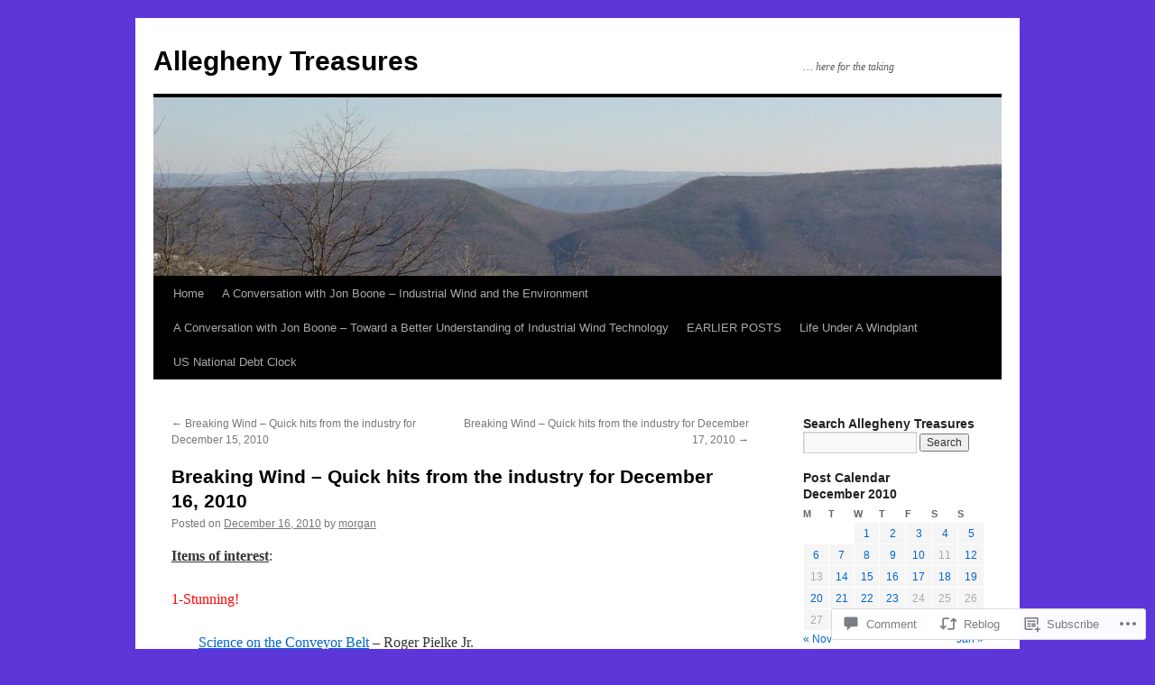

--- FILE ---
content_type: text/html; charset=UTF-8
request_url: https://allegheny-treasures.com/2010/12/16/breaking-wind-%E2%80%93-quick-hits-from-the-industry-for-december-16-2010/
body_size: 26704
content:
<!DOCTYPE html>
<html lang="en">
<head>
<meta charset="UTF-8" />
<title>
Breaking Wind – Quick hits from the industry for December 16, 2010 | Allegheny Treasures</title>
<link rel="profile" href="https://gmpg.org/xfn/11" />
<link rel="stylesheet" type="text/css" media="all" href="https://s0.wp.com/wp-content/themes/pub/twentyten/style.css?m=1659017451i&amp;ver=20190507" />
<link rel="pingback" href="https://allegheny-treasures.com/xmlrpc.php">
<meta name='robots' content='max-image-preview:large' />
<meta name="google-site-verification" content="-w1xmcuXFvMS9Hept5PHTte1Lr0MhqiigNbcxCsSlWs" />

<!-- Async WordPress.com Remote Login -->
<script id="wpcom_remote_login_js">
var wpcom_remote_login_extra_auth = '';
function wpcom_remote_login_remove_dom_node_id( element_id ) {
	var dom_node = document.getElementById( element_id );
	if ( dom_node ) { dom_node.parentNode.removeChild( dom_node ); }
}
function wpcom_remote_login_remove_dom_node_classes( class_name ) {
	var dom_nodes = document.querySelectorAll( '.' + class_name );
	for ( var i = 0; i < dom_nodes.length; i++ ) {
		dom_nodes[ i ].parentNode.removeChild( dom_nodes[ i ] );
	}
}
function wpcom_remote_login_final_cleanup() {
	wpcom_remote_login_remove_dom_node_classes( "wpcom_remote_login_msg" );
	wpcom_remote_login_remove_dom_node_id( "wpcom_remote_login_key" );
	wpcom_remote_login_remove_dom_node_id( "wpcom_remote_login_validate" );
	wpcom_remote_login_remove_dom_node_id( "wpcom_remote_login_js" );
	wpcom_remote_login_remove_dom_node_id( "wpcom_request_access_iframe" );
	wpcom_remote_login_remove_dom_node_id( "wpcom_request_access_styles" );
}

// Watch for messages back from the remote login
window.addEventListener( "message", function( e ) {
	if ( e.origin === "https://r-login.wordpress.com" ) {
		var data = {};
		try {
			data = JSON.parse( e.data );
		} catch( e ) {
			wpcom_remote_login_final_cleanup();
			return;
		}

		if ( data.msg === 'LOGIN' ) {
			// Clean up the login check iframe
			wpcom_remote_login_remove_dom_node_id( "wpcom_remote_login_key" );

			var id_regex = new RegExp( /^[0-9]+$/ );
			var token_regex = new RegExp( /^.*|.*|.*$/ );
			if (
				token_regex.test( data.token )
				&& id_regex.test( data.wpcomid )
			) {
				// We have everything we need to ask for a login
				var script = document.createElement( "script" );
				script.setAttribute( "id", "wpcom_remote_login_validate" );
				script.src = '/remote-login.php?wpcom_remote_login=validate'
					+ '&wpcomid=' + data.wpcomid
					+ '&token=' + encodeURIComponent( data.token )
					+ '&host=' + window.location.protocol
					+ '//' + window.location.hostname
					+ '&postid=5276'
					+ '&is_singular=1';
				document.body.appendChild( script );
			}

			return;
		}

		// Safari ITP, not logged in, so redirect
		if ( data.msg === 'LOGIN-REDIRECT' ) {
			window.location = 'https://wordpress.com/log-in?redirect_to=' + window.location.href;
			return;
		}

		// Safari ITP, storage access failed, remove the request
		if ( data.msg === 'LOGIN-REMOVE' ) {
			var css_zap = 'html { -webkit-transition: margin-top 1s; transition: margin-top 1s; } /* 9001 */ html { margin-top: 0 !important; } * html body { margin-top: 0 !important; } @media screen and ( max-width: 782px ) { html { margin-top: 0 !important; } * html body { margin-top: 0 !important; } }';
			var style_zap = document.createElement( 'style' );
			style_zap.type = 'text/css';
			style_zap.appendChild( document.createTextNode( css_zap ) );
			document.body.appendChild( style_zap );

			var e = document.getElementById( 'wpcom_request_access_iframe' );
			e.parentNode.removeChild( e );

			document.cookie = 'wordpress_com_login_access=denied; path=/; max-age=31536000';

			return;
		}

		// Safari ITP
		if ( data.msg === 'REQUEST_ACCESS' ) {
			console.log( 'request access: safari' );

			// Check ITP iframe enable/disable knob
			if ( wpcom_remote_login_extra_auth !== 'safari_itp_iframe' ) {
				return;
			}

			// If we are in a "private window" there is no ITP.
			var private_window = false;
			try {
				var opendb = window.openDatabase( null, null, null, null );
			} catch( e ) {
				private_window = true;
			}

			if ( private_window ) {
				console.log( 'private window' );
				return;
			}

			var iframe = document.createElement( 'iframe' );
			iframe.id = 'wpcom_request_access_iframe';
			iframe.setAttribute( 'scrolling', 'no' );
			iframe.setAttribute( 'sandbox', 'allow-storage-access-by-user-activation allow-scripts allow-same-origin allow-top-navigation-by-user-activation' );
			iframe.src = 'https://r-login.wordpress.com/remote-login.php?wpcom_remote_login=request_access&origin=' + encodeURIComponent( data.origin ) + '&wpcomid=' + encodeURIComponent( data.wpcomid );

			var css = 'html { -webkit-transition: margin-top 1s; transition: margin-top 1s; } /* 9001 */ html { margin-top: 46px !important; } * html body { margin-top: 46px !important; } @media screen and ( max-width: 660px ) { html { margin-top: 71px !important; } * html body { margin-top: 71px !important; } #wpcom_request_access_iframe { display: block; height: 71px !important; } } #wpcom_request_access_iframe { border: 0px; height: 46px; position: fixed; top: 0; left: 0; width: 100%; min-width: 100%; z-index: 99999; background: #23282d; } ';

			var style = document.createElement( 'style' );
			style.type = 'text/css';
			style.id = 'wpcom_request_access_styles';
			style.appendChild( document.createTextNode( css ) );
			document.body.appendChild( style );

			document.body.appendChild( iframe );
		}

		if ( data.msg === 'DONE' ) {
			wpcom_remote_login_final_cleanup();
		}
	}
}, false );

// Inject the remote login iframe after the page has had a chance to load
// more critical resources
window.addEventListener( "DOMContentLoaded", function( e ) {
	var iframe = document.createElement( "iframe" );
	iframe.style.display = "none";
	iframe.setAttribute( "scrolling", "no" );
	iframe.setAttribute( "id", "wpcom_remote_login_key" );
	iframe.src = "https://r-login.wordpress.com/remote-login.php"
		+ "?wpcom_remote_login=key"
		+ "&origin=aHR0cHM6Ly9hbGxlZ2hlbnktdHJlYXN1cmVzLmNvbQ%3D%3D"
		+ "&wpcomid=9663573"
		+ "&time=" + Math.floor( Date.now() / 1000 );
	document.body.appendChild( iframe );
}, false );
</script>
<link rel='dns-prefetch' href='//widgets.wp.com' />
<link rel='dns-prefetch' href='//s0.wp.com' />
<link rel="alternate" type="application/rss+xml" title="Allegheny Treasures &raquo; Feed" href="https://allegheny-treasures.com/feed/" />
<link rel="alternate" type="application/rss+xml" title="Allegheny Treasures &raquo; Comments Feed" href="https://allegheny-treasures.com/comments/feed/" />
<link rel="alternate" type="application/rss+xml" title="Allegheny Treasures &raquo; Breaking Wind – Quick hits from the industry for December 16,&nbsp;2010 Comments Feed" href="https://allegheny-treasures.com/2010/12/16/breaking-wind-%e2%80%93-quick-hits-from-the-industry-for-december-16-2010/feed/" />
	<script type="text/javascript">
		/* <![CDATA[ */
		function addLoadEvent(func) {
			var oldonload = window.onload;
			if (typeof window.onload != 'function') {
				window.onload = func;
			} else {
				window.onload = function () {
					oldonload();
					func();
				}
			}
		}
		/* ]]> */
	</script>
	<link crossorigin='anonymous' rel='stylesheet' id='all-css-0-1' href='/_static/??-eJxtzEkKgDAQRNELGZs4EDfiWUJsxMzYHby+RARB3BQ8KD6cWZgUGSNDKCL7su2RwCJnbdxjCCnVWYtHggO9ZlxFTsQftYaogf+k3x2+4Vv1voRZqrHvpkHJwV5glDTa&cssminify=yes' type='text/css' media='all' />
<style id='wp-emoji-styles-inline-css'>

	img.wp-smiley, img.emoji {
		display: inline !important;
		border: none !important;
		box-shadow: none !important;
		height: 1em !important;
		width: 1em !important;
		margin: 0 0.07em !important;
		vertical-align: -0.1em !important;
		background: none !important;
		padding: 0 !important;
	}
/*# sourceURL=wp-emoji-styles-inline-css */
</style>
<link crossorigin='anonymous' rel='stylesheet' id='all-css-2-1' href='/wp-content/plugins/gutenberg-core/v22.2.0/build/styles/block-library/style.css?m=1764855221i&cssminify=yes' type='text/css' media='all' />
<style id='wp-block-library-inline-css'>
.has-text-align-justify {
	text-align:justify;
}
.has-text-align-justify{text-align:justify;}

/*# sourceURL=wp-block-library-inline-css */
</style><style id='global-styles-inline-css'>
:root{--wp--preset--aspect-ratio--square: 1;--wp--preset--aspect-ratio--4-3: 4/3;--wp--preset--aspect-ratio--3-4: 3/4;--wp--preset--aspect-ratio--3-2: 3/2;--wp--preset--aspect-ratio--2-3: 2/3;--wp--preset--aspect-ratio--16-9: 16/9;--wp--preset--aspect-ratio--9-16: 9/16;--wp--preset--color--black: #000;--wp--preset--color--cyan-bluish-gray: #abb8c3;--wp--preset--color--white: #fff;--wp--preset--color--pale-pink: #f78da7;--wp--preset--color--vivid-red: #cf2e2e;--wp--preset--color--luminous-vivid-orange: #ff6900;--wp--preset--color--luminous-vivid-amber: #fcb900;--wp--preset--color--light-green-cyan: #7bdcb5;--wp--preset--color--vivid-green-cyan: #00d084;--wp--preset--color--pale-cyan-blue: #8ed1fc;--wp--preset--color--vivid-cyan-blue: #0693e3;--wp--preset--color--vivid-purple: #9b51e0;--wp--preset--color--blue: #0066cc;--wp--preset--color--medium-gray: #666;--wp--preset--color--light-gray: #f1f1f1;--wp--preset--gradient--vivid-cyan-blue-to-vivid-purple: linear-gradient(135deg,rgb(6,147,227) 0%,rgb(155,81,224) 100%);--wp--preset--gradient--light-green-cyan-to-vivid-green-cyan: linear-gradient(135deg,rgb(122,220,180) 0%,rgb(0,208,130) 100%);--wp--preset--gradient--luminous-vivid-amber-to-luminous-vivid-orange: linear-gradient(135deg,rgb(252,185,0) 0%,rgb(255,105,0) 100%);--wp--preset--gradient--luminous-vivid-orange-to-vivid-red: linear-gradient(135deg,rgb(255,105,0) 0%,rgb(207,46,46) 100%);--wp--preset--gradient--very-light-gray-to-cyan-bluish-gray: linear-gradient(135deg,rgb(238,238,238) 0%,rgb(169,184,195) 100%);--wp--preset--gradient--cool-to-warm-spectrum: linear-gradient(135deg,rgb(74,234,220) 0%,rgb(151,120,209) 20%,rgb(207,42,186) 40%,rgb(238,44,130) 60%,rgb(251,105,98) 80%,rgb(254,248,76) 100%);--wp--preset--gradient--blush-light-purple: linear-gradient(135deg,rgb(255,206,236) 0%,rgb(152,150,240) 100%);--wp--preset--gradient--blush-bordeaux: linear-gradient(135deg,rgb(254,205,165) 0%,rgb(254,45,45) 50%,rgb(107,0,62) 100%);--wp--preset--gradient--luminous-dusk: linear-gradient(135deg,rgb(255,203,112) 0%,rgb(199,81,192) 50%,rgb(65,88,208) 100%);--wp--preset--gradient--pale-ocean: linear-gradient(135deg,rgb(255,245,203) 0%,rgb(182,227,212) 50%,rgb(51,167,181) 100%);--wp--preset--gradient--electric-grass: linear-gradient(135deg,rgb(202,248,128) 0%,rgb(113,206,126) 100%);--wp--preset--gradient--midnight: linear-gradient(135deg,rgb(2,3,129) 0%,rgb(40,116,252) 100%);--wp--preset--font-size--small: 13px;--wp--preset--font-size--medium: 20px;--wp--preset--font-size--large: 36px;--wp--preset--font-size--x-large: 42px;--wp--preset--font-family--albert-sans: 'Albert Sans', sans-serif;--wp--preset--font-family--alegreya: Alegreya, serif;--wp--preset--font-family--arvo: Arvo, serif;--wp--preset--font-family--bodoni-moda: 'Bodoni Moda', serif;--wp--preset--font-family--bricolage-grotesque: 'Bricolage Grotesque', sans-serif;--wp--preset--font-family--cabin: Cabin, sans-serif;--wp--preset--font-family--chivo: Chivo, sans-serif;--wp--preset--font-family--commissioner: Commissioner, sans-serif;--wp--preset--font-family--cormorant: Cormorant, serif;--wp--preset--font-family--courier-prime: 'Courier Prime', monospace;--wp--preset--font-family--crimson-pro: 'Crimson Pro', serif;--wp--preset--font-family--dm-mono: 'DM Mono', monospace;--wp--preset--font-family--dm-sans: 'DM Sans', sans-serif;--wp--preset--font-family--dm-serif-display: 'DM Serif Display', serif;--wp--preset--font-family--domine: Domine, serif;--wp--preset--font-family--eb-garamond: 'EB Garamond', serif;--wp--preset--font-family--epilogue: Epilogue, sans-serif;--wp--preset--font-family--fahkwang: Fahkwang, sans-serif;--wp--preset--font-family--figtree: Figtree, sans-serif;--wp--preset--font-family--fira-sans: 'Fira Sans', sans-serif;--wp--preset--font-family--fjalla-one: 'Fjalla One', sans-serif;--wp--preset--font-family--fraunces: Fraunces, serif;--wp--preset--font-family--gabarito: Gabarito, system-ui;--wp--preset--font-family--ibm-plex-mono: 'IBM Plex Mono', monospace;--wp--preset--font-family--ibm-plex-sans: 'IBM Plex Sans', sans-serif;--wp--preset--font-family--ibarra-real-nova: 'Ibarra Real Nova', serif;--wp--preset--font-family--instrument-serif: 'Instrument Serif', serif;--wp--preset--font-family--inter: Inter, sans-serif;--wp--preset--font-family--josefin-sans: 'Josefin Sans', sans-serif;--wp--preset--font-family--jost: Jost, sans-serif;--wp--preset--font-family--libre-baskerville: 'Libre Baskerville', serif;--wp--preset--font-family--libre-franklin: 'Libre Franklin', sans-serif;--wp--preset--font-family--literata: Literata, serif;--wp--preset--font-family--lora: Lora, serif;--wp--preset--font-family--merriweather: Merriweather, serif;--wp--preset--font-family--montserrat: Montserrat, sans-serif;--wp--preset--font-family--newsreader: Newsreader, serif;--wp--preset--font-family--noto-sans-mono: 'Noto Sans Mono', sans-serif;--wp--preset--font-family--nunito: Nunito, sans-serif;--wp--preset--font-family--open-sans: 'Open Sans', sans-serif;--wp--preset--font-family--overpass: Overpass, sans-serif;--wp--preset--font-family--pt-serif: 'PT Serif', serif;--wp--preset--font-family--petrona: Petrona, serif;--wp--preset--font-family--piazzolla: Piazzolla, serif;--wp--preset--font-family--playfair-display: 'Playfair Display', serif;--wp--preset--font-family--plus-jakarta-sans: 'Plus Jakarta Sans', sans-serif;--wp--preset--font-family--poppins: Poppins, sans-serif;--wp--preset--font-family--raleway: Raleway, sans-serif;--wp--preset--font-family--roboto: Roboto, sans-serif;--wp--preset--font-family--roboto-slab: 'Roboto Slab', serif;--wp--preset--font-family--rubik: Rubik, sans-serif;--wp--preset--font-family--rufina: Rufina, serif;--wp--preset--font-family--sora: Sora, sans-serif;--wp--preset--font-family--source-sans-3: 'Source Sans 3', sans-serif;--wp--preset--font-family--source-serif-4: 'Source Serif 4', serif;--wp--preset--font-family--space-mono: 'Space Mono', monospace;--wp--preset--font-family--syne: Syne, sans-serif;--wp--preset--font-family--texturina: Texturina, serif;--wp--preset--font-family--urbanist: Urbanist, sans-serif;--wp--preset--font-family--work-sans: 'Work Sans', sans-serif;--wp--preset--spacing--20: 0.44rem;--wp--preset--spacing--30: 0.67rem;--wp--preset--spacing--40: 1rem;--wp--preset--spacing--50: 1.5rem;--wp--preset--spacing--60: 2.25rem;--wp--preset--spacing--70: 3.38rem;--wp--preset--spacing--80: 5.06rem;--wp--preset--shadow--natural: 6px 6px 9px rgba(0, 0, 0, 0.2);--wp--preset--shadow--deep: 12px 12px 50px rgba(0, 0, 0, 0.4);--wp--preset--shadow--sharp: 6px 6px 0px rgba(0, 0, 0, 0.2);--wp--preset--shadow--outlined: 6px 6px 0px -3px rgb(255, 255, 255), 6px 6px rgb(0, 0, 0);--wp--preset--shadow--crisp: 6px 6px 0px rgb(0, 0, 0);}:where(.is-layout-flex){gap: 0.5em;}:where(.is-layout-grid){gap: 0.5em;}body .is-layout-flex{display: flex;}.is-layout-flex{flex-wrap: wrap;align-items: center;}.is-layout-flex > :is(*, div){margin: 0;}body .is-layout-grid{display: grid;}.is-layout-grid > :is(*, div){margin: 0;}:where(.wp-block-columns.is-layout-flex){gap: 2em;}:where(.wp-block-columns.is-layout-grid){gap: 2em;}:where(.wp-block-post-template.is-layout-flex){gap: 1.25em;}:where(.wp-block-post-template.is-layout-grid){gap: 1.25em;}.has-black-color{color: var(--wp--preset--color--black) !important;}.has-cyan-bluish-gray-color{color: var(--wp--preset--color--cyan-bluish-gray) !important;}.has-white-color{color: var(--wp--preset--color--white) !important;}.has-pale-pink-color{color: var(--wp--preset--color--pale-pink) !important;}.has-vivid-red-color{color: var(--wp--preset--color--vivid-red) !important;}.has-luminous-vivid-orange-color{color: var(--wp--preset--color--luminous-vivid-orange) !important;}.has-luminous-vivid-amber-color{color: var(--wp--preset--color--luminous-vivid-amber) !important;}.has-light-green-cyan-color{color: var(--wp--preset--color--light-green-cyan) !important;}.has-vivid-green-cyan-color{color: var(--wp--preset--color--vivid-green-cyan) !important;}.has-pale-cyan-blue-color{color: var(--wp--preset--color--pale-cyan-blue) !important;}.has-vivid-cyan-blue-color{color: var(--wp--preset--color--vivid-cyan-blue) !important;}.has-vivid-purple-color{color: var(--wp--preset--color--vivid-purple) !important;}.has-black-background-color{background-color: var(--wp--preset--color--black) !important;}.has-cyan-bluish-gray-background-color{background-color: var(--wp--preset--color--cyan-bluish-gray) !important;}.has-white-background-color{background-color: var(--wp--preset--color--white) !important;}.has-pale-pink-background-color{background-color: var(--wp--preset--color--pale-pink) !important;}.has-vivid-red-background-color{background-color: var(--wp--preset--color--vivid-red) !important;}.has-luminous-vivid-orange-background-color{background-color: var(--wp--preset--color--luminous-vivid-orange) !important;}.has-luminous-vivid-amber-background-color{background-color: var(--wp--preset--color--luminous-vivid-amber) !important;}.has-light-green-cyan-background-color{background-color: var(--wp--preset--color--light-green-cyan) !important;}.has-vivid-green-cyan-background-color{background-color: var(--wp--preset--color--vivid-green-cyan) !important;}.has-pale-cyan-blue-background-color{background-color: var(--wp--preset--color--pale-cyan-blue) !important;}.has-vivid-cyan-blue-background-color{background-color: var(--wp--preset--color--vivid-cyan-blue) !important;}.has-vivid-purple-background-color{background-color: var(--wp--preset--color--vivid-purple) !important;}.has-black-border-color{border-color: var(--wp--preset--color--black) !important;}.has-cyan-bluish-gray-border-color{border-color: var(--wp--preset--color--cyan-bluish-gray) !important;}.has-white-border-color{border-color: var(--wp--preset--color--white) !important;}.has-pale-pink-border-color{border-color: var(--wp--preset--color--pale-pink) !important;}.has-vivid-red-border-color{border-color: var(--wp--preset--color--vivid-red) !important;}.has-luminous-vivid-orange-border-color{border-color: var(--wp--preset--color--luminous-vivid-orange) !important;}.has-luminous-vivid-amber-border-color{border-color: var(--wp--preset--color--luminous-vivid-amber) !important;}.has-light-green-cyan-border-color{border-color: var(--wp--preset--color--light-green-cyan) !important;}.has-vivid-green-cyan-border-color{border-color: var(--wp--preset--color--vivid-green-cyan) !important;}.has-pale-cyan-blue-border-color{border-color: var(--wp--preset--color--pale-cyan-blue) !important;}.has-vivid-cyan-blue-border-color{border-color: var(--wp--preset--color--vivid-cyan-blue) !important;}.has-vivid-purple-border-color{border-color: var(--wp--preset--color--vivid-purple) !important;}.has-vivid-cyan-blue-to-vivid-purple-gradient-background{background: var(--wp--preset--gradient--vivid-cyan-blue-to-vivid-purple) !important;}.has-light-green-cyan-to-vivid-green-cyan-gradient-background{background: var(--wp--preset--gradient--light-green-cyan-to-vivid-green-cyan) !important;}.has-luminous-vivid-amber-to-luminous-vivid-orange-gradient-background{background: var(--wp--preset--gradient--luminous-vivid-amber-to-luminous-vivid-orange) !important;}.has-luminous-vivid-orange-to-vivid-red-gradient-background{background: var(--wp--preset--gradient--luminous-vivid-orange-to-vivid-red) !important;}.has-very-light-gray-to-cyan-bluish-gray-gradient-background{background: var(--wp--preset--gradient--very-light-gray-to-cyan-bluish-gray) !important;}.has-cool-to-warm-spectrum-gradient-background{background: var(--wp--preset--gradient--cool-to-warm-spectrum) !important;}.has-blush-light-purple-gradient-background{background: var(--wp--preset--gradient--blush-light-purple) !important;}.has-blush-bordeaux-gradient-background{background: var(--wp--preset--gradient--blush-bordeaux) !important;}.has-luminous-dusk-gradient-background{background: var(--wp--preset--gradient--luminous-dusk) !important;}.has-pale-ocean-gradient-background{background: var(--wp--preset--gradient--pale-ocean) !important;}.has-electric-grass-gradient-background{background: var(--wp--preset--gradient--electric-grass) !important;}.has-midnight-gradient-background{background: var(--wp--preset--gradient--midnight) !important;}.has-small-font-size{font-size: var(--wp--preset--font-size--small) !important;}.has-medium-font-size{font-size: var(--wp--preset--font-size--medium) !important;}.has-large-font-size{font-size: var(--wp--preset--font-size--large) !important;}.has-x-large-font-size{font-size: var(--wp--preset--font-size--x-large) !important;}.has-albert-sans-font-family{font-family: var(--wp--preset--font-family--albert-sans) !important;}.has-alegreya-font-family{font-family: var(--wp--preset--font-family--alegreya) !important;}.has-arvo-font-family{font-family: var(--wp--preset--font-family--arvo) !important;}.has-bodoni-moda-font-family{font-family: var(--wp--preset--font-family--bodoni-moda) !important;}.has-bricolage-grotesque-font-family{font-family: var(--wp--preset--font-family--bricolage-grotesque) !important;}.has-cabin-font-family{font-family: var(--wp--preset--font-family--cabin) !important;}.has-chivo-font-family{font-family: var(--wp--preset--font-family--chivo) !important;}.has-commissioner-font-family{font-family: var(--wp--preset--font-family--commissioner) !important;}.has-cormorant-font-family{font-family: var(--wp--preset--font-family--cormorant) !important;}.has-courier-prime-font-family{font-family: var(--wp--preset--font-family--courier-prime) !important;}.has-crimson-pro-font-family{font-family: var(--wp--preset--font-family--crimson-pro) !important;}.has-dm-mono-font-family{font-family: var(--wp--preset--font-family--dm-mono) !important;}.has-dm-sans-font-family{font-family: var(--wp--preset--font-family--dm-sans) !important;}.has-dm-serif-display-font-family{font-family: var(--wp--preset--font-family--dm-serif-display) !important;}.has-domine-font-family{font-family: var(--wp--preset--font-family--domine) !important;}.has-eb-garamond-font-family{font-family: var(--wp--preset--font-family--eb-garamond) !important;}.has-epilogue-font-family{font-family: var(--wp--preset--font-family--epilogue) !important;}.has-fahkwang-font-family{font-family: var(--wp--preset--font-family--fahkwang) !important;}.has-figtree-font-family{font-family: var(--wp--preset--font-family--figtree) !important;}.has-fira-sans-font-family{font-family: var(--wp--preset--font-family--fira-sans) !important;}.has-fjalla-one-font-family{font-family: var(--wp--preset--font-family--fjalla-one) !important;}.has-fraunces-font-family{font-family: var(--wp--preset--font-family--fraunces) !important;}.has-gabarito-font-family{font-family: var(--wp--preset--font-family--gabarito) !important;}.has-ibm-plex-mono-font-family{font-family: var(--wp--preset--font-family--ibm-plex-mono) !important;}.has-ibm-plex-sans-font-family{font-family: var(--wp--preset--font-family--ibm-plex-sans) !important;}.has-ibarra-real-nova-font-family{font-family: var(--wp--preset--font-family--ibarra-real-nova) !important;}.has-instrument-serif-font-family{font-family: var(--wp--preset--font-family--instrument-serif) !important;}.has-inter-font-family{font-family: var(--wp--preset--font-family--inter) !important;}.has-josefin-sans-font-family{font-family: var(--wp--preset--font-family--josefin-sans) !important;}.has-jost-font-family{font-family: var(--wp--preset--font-family--jost) !important;}.has-libre-baskerville-font-family{font-family: var(--wp--preset--font-family--libre-baskerville) !important;}.has-libre-franklin-font-family{font-family: var(--wp--preset--font-family--libre-franklin) !important;}.has-literata-font-family{font-family: var(--wp--preset--font-family--literata) !important;}.has-lora-font-family{font-family: var(--wp--preset--font-family--lora) !important;}.has-merriweather-font-family{font-family: var(--wp--preset--font-family--merriweather) !important;}.has-montserrat-font-family{font-family: var(--wp--preset--font-family--montserrat) !important;}.has-newsreader-font-family{font-family: var(--wp--preset--font-family--newsreader) !important;}.has-noto-sans-mono-font-family{font-family: var(--wp--preset--font-family--noto-sans-mono) !important;}.has-nunito-font-family{font-family: var(--wp--preset--font-family--nunito) !important;}.has-open-sans-font-family{font-family: var(--wp--preset--font-family--open-sans) !important;}.has-overpass-font-family{font-family: var(--wp--preset--font-family--overpass) !important;}.has-pt-serif-font-family{font-family: var(--wp--preset--font-family--pt-serif) !important;}.has-petrona-font-family{font-family: var(--wp--preset--font-family--petrona) !important;}.has-piazzolla-font-family{font-family: var(--wp--preset--font-family--piazzolla) !important;}.has-playfair-display-font-family{font-family: var(--wp--preset--font-family--playfair-display) !important;}.has-plus-jakarta-sans-font-family{font-family: var(--wp--preset--font-family--plus-jakarta-sans) !important;}.has-poppins-font-family{font-family: var(--wp--preset--font-family--poppins) !important;}.has-raleway-font-family{font-family: var(--wp--preset--font-family--raleway) !important;}.has-roboto-font-family{font-family: var(--wp--preset--font-family--roboto) !important;}.has-roboto-slab-font-family{font-family: var(--wp--preset--font-family--roboto-slab) !important;}.has-rubik-font-family{font-family: var(--wp--preset--font-family--rubik) !important;}.has-rufina-font-family{font-family: var(--wp--preset--font-family--rufina) !important;}.has-sora-font-family{font-family: var(--wp--preset--font-family--sora) !important;}.has-source-sans-3-font-family{font-family: var(--wp--preset--font-family--source-sans-3) !important;}.has-source-serif-4-font-family{font-family: var(--wp--preset--font-family--source-serif-4) !important;}.has-space-mono-font-family{font-family: var(--wp--preset--font-family--space-mono) !important;}.has-syne-font-family{font-family: var(--wp--preset--font-family--syne) !important;}.has-texturina-font-family{font-family: var(--wp--preset--font-family--texturina) !important;}.has-urbanist-font-family{font-family: var(--wp--preset--font-family--urbanist) !important;}.has-work-sans-font-family{font-family: var(--wp--preset--font-family--work-sans) !important;}
/*# sourceURL=global-styles-inline-css */
</style>

<style id='classic-theme-styles-inline-css'>
/*! This file is auto-generated */
.wp-block-button__link{color:#fff;background-color:#32373c;border-radius:9999px;box-shadow:none;text-decoration:none;padding:calc(.667em + 2px) calc(1.333em + 2px);font-size:1.125em}.wp-block-file__button{background:#32373c;color:#fff;text-decoration:none}
/*# sourceURL=/wp-includes/css/classic-themes.min.css */
</style>
<link crossorigin='anonymous' rel='stylesheet' id='all-css-4-1' href='/_static/??-eJx9jskOwjAMRH+IYPblgPgUlMWClDqJYqf9fVxVXABxseSZefbAWIzPSTAJUDOlb/eYGHyuqDoVK6AJwhAt9kgaW3rmBfzGxqKMca5UZDY6KTYy8lCQ/3EdSrH+aVSaT8wGUM7pbd4GTCFXsE0yWZHovzDg6sG12AcYsDp9reLUmT/3qcyVLuvj4bRd7fbnTfcCmvdj7g==&cssminify=yes' type='text/css' media='all' />
<link rel='stylesheet' id='verbum-gutenberg-css-css' href='https://widgets.wp.com/verbum-block-editor/block-editor.css?ver=1738686361' media='all' />
<link crossorigin='anonymous' rel='stylesheet' id='all-css-6-1' href='/_static/??-eJyFjsEOwjAMQ3+IECaxiR0Q37JVoRTaplpSVfv7hRsTEtxsy88ytgKOs1JW1AclEix1Rm0WrJbiHNm95OhEDvivK7pGglYcpy8gVSix+pAFF7JRb9KjtT7sL8gTg12ZNHDeGbjHKSxv9Jau3dCdzv3YX8bnBqh7UWU=&cssminify=yes' type='text/css' media='all' />
<style id='jetpack-global-styles-frontend-style-inline-css'>
:root { --font-headings: unset; --font-base: unset; --font-headings-default: -apple-system,BlinkMacSystemFont,"Segoe UI",Roboto,Oxygen-Sans,Ubuntu,Cantarell,"Helvetica Neue",sans-serif; --font-base-default: -apple-system,BlinkMacSystemFont,"Segoe UI",Roboto,Oxygen-Sans,Ubuntu,Cantarell,"Helvetica Neue",sans-serif;}
/*# sourceURL=jetpack-global-styles-frontend-style-inline-css */
</style>
<link crossorigin='anonymous' rel='stylesheet' id='all-css-8-1' href='/_static/??-eJyNjcEKwjAQRH/IuFRT6kX8FNkmS5K6yQY3Qfx7bfEiXrwM82B4A49qnJRGpUHupnIPqSgs1Cq624chi6zhO5OCRryTR++fW00l7J3qDv43XVNxoOISsmEJol/wY2uR8vs3WggsM/I6uOTzMI3Hw8lOg11eUT1JKA==&cssminify=yes' type='text/css' media='all' />
<script type="text/javascript" id="jetpack_related-posts-js-extra">
/* <![CDATA[ */
var related_posts_js_options = {"post_heading":"h4"};
//# sourceURL=jetpack_related-posts-js-extra
/* ]]> */
</script>
<script type="text/javascript" id="wpcom-actionbar-placeholder-js-extra">
/* <![CDATA[ */
var actionbardata = {"siteID":"9663573","postID":"5276","siteURL":"https://allegheny-treasures.com","xhrURL":"https://allegheny-treasures.com/wp-admin/admin-ajax.php","nonce":"2a7f83fc7a","isLoggedIn":"","statusMessage":"","subsEmailDefault":"instantly","proxyScriptUrl":"https://s0.wp.com/wp-content/js/wpcom-proxy-request.js?m=1513050504i&amp;ver=20211021","shortlink":"https://wp.me/pExW5-1n6","i18n":{"followedText":"New posts from this site will now appear in your \u003Ca href=\"https://wordpress.com/reader\"\u003EReader\u003C/a\u003E","foldBar":"Collapse this bar","unfoldBar":"Expand this bar","shortLinkCopied":"Shortlink copied to clipboard."}};
//# sourceURL=wpcom-actionbar-placeholder-js-extra
/* ]]> */
</script>
<script type="text/javascript" id="jetpack-mu-wpcom-settings-js-before">
/* <![CDATA[ */
var JETPACK_MU_WPCOM_SETTINGS = {"assetsUrl":"https://s0.wp.com/wp-content/mu-plugins/jetpack-mu-wpcom-plugin/moon/jetpack_vendor/automattic/jetpack-mu-wpcom/src/build/"};
//# sourceURL=jetpack-mu-wpcom-settings-js-before
/* ]]> */
</script>
<script crossorigin='anonymous' type='text/javascript'  src='/_static/??/wp-content/mu-plugins/jetpack-plugin/moon/_inc/build/related-posts/related-posts.min.js,/wp-content/js/rlt-proxy.js?m=1755006225j'></script>
<script type="text/javascript" id="rlt-proxy-js-after">
/* <![CDATA[ */
	rltInitialize( {"token":null,"iframeOrigins":["https:\/\/widgets.wp.com"]} );
//# sourceURL=rlt-proxy-js-after
/* ]]> */
</script>
<link rel="EditURI" type="application/rsd+xml" title="RSD" href="https://alleghenytreasures.wordpress.com/xmlrpc.php?rsd" />
<meta name="generator" content="WordPress.com" />
<link rel="canonical" href="https://allegheny-treasures.com/2010/12/16/breaking-wind-%e2%80%93-quick-hits-from-the-industry-for-december-16-2010/" />
<link rel='shortlink' href='https://wp.me/pExW5-1n6' />
<link rel="alternate" type="application/json+oembed" href="https://public-api.wordpress.com/oembed/?format=json&amp;url=https%3A%2F%2Fallegheny-treasures.com%2F2010%2F12%2F16%2Fbreaking-wind-%25e2%2580%2593-quick-hits-from-the-industry-for-december-16-2010%2F&amp;for=wpcom-auto-discovery" /><link rel="alternate" type="application/xml+oembed" href="https://public-api.wordpress.com/oembed/?format=xml&amp;url=https%3A%2F%2Fallegheny-treasures.com%2F2010%2F12%2F16%2Fbreaking-wind-%25e2%2580%2593-quick-hits-from-the-industry-for-december-16-2010%2F&amp;for=wpcom-auto-discovery" />
<!-- Jetpack Open Graph Tags -->
<meta property="og:type" content="article" />
<meta property="og:title" content="Breaking Wind – Quick hits from the industry for December 16, 2010" />
<meta property="og:url" content="https://allegheny-treasures.com/2010/12/16/breaking-wind-%e2%80%93-quick-hits-from-the-industry-for-december-16-2010/" />
<meta property="og:description" content="Items of interest: 1-Stunning! Science on the Conveyor Belt &#8211; Roger Pielke Jr. 2-Before everyone gets all tingly and sites this as proof solar will save the world, the &#8220;country of Vatic…" />
<meta property="article:published_time" content="2010-12-16T12:55:25+00:00" />
<meta property="article:modified_time" content="2010-12-16T12:55:25+00:00" />
<meta property="og:site_name" content="Allegheny Treasures" />
<meta property="og:image" content="https://s0.wp.com/i/blank.jpg?m=1383295312i" />
<meta property="og:image:width" content="200" />
<meta property="og:image:height" content="200" />
<meta property="og:image:alt" content="" />
<meta property="og:locale" content="en_US" />
<meta property="article:publisher" content="https://www.facebook.com/WordPresscom" />
<meta name="twitter:text:title" content="Breaking Wind – Quick hits from the industry for December 16,&nbsp;2010" />
<meta name="twitter:card" content="summary" />

<!-- End Jetpack Open Graph Tags -->
<link rel="shortcut icon" type="image/x-icon" href="https://s0.wp.com/i/favicon.ico?m=1713425267i" sizes="16x16 24x24 32x32 48x48" />
<link rel="icon" type="image/x-icon" href="https://s0.wp.com/i/favicon.ico?m=1713425267i" sizes="16x16 24x24 32x32 48x48" />
<link rel="apple-touch-icon" href="https://s0.wp.com/i/webclip.png?m=1713868326i" />
<link rel='openid.server' href='https://allegheny-treasures.com/?openidserver=1' />
<link rel='openid.delegate' href='https://allegheny-treasures.com/' />
<link rel="search" type="application/opensearchdescription+xml" href="https://allegheny-treasures.com/osd.xml" title="Allegheny Treasures" />
<link rel="search" type="application/opensearchdescription+xml" href="https://s1.wp.com/opensearch.xml" title="WordPress.com" />
<meta name="theme-color" content="#5d36da" />
		<style type="text/css">
			.recentcomments a {
				display: inline !important;
				padding: 0 !important;
				margin: 0 !important;
			}

			table.recentcommentsavatartop img.avatar, table.recentcommentsavatarend img.avatar {
				border: 0px;
				margin: 0;
			}

			table.recentcommentsavatartop a, table.recentcommentsavatarend a {
				border: 0px !important;
				background-color: transparent !important;
			}

			td.recentcommentsavatarend, td.recentcommentsavatartop {
				padding: 0px 0px 1px 0px;
				margin: 0px;
			}

			td.recentcommentstextend {
				border: none !important;
				padding: 0px 0px 2px 10px;
			}

			.rtl td.recentcommentstextend {
				padding: 0px 10px 2px 0px;
			}

			td.recentcommentstexttop {
				border: none;
				padding: 0px 0px 0px 10px;
			}

			.rtl td.recentcommentstexttop {
				padding: 0px 10px 0px 0px;
			}
		</style>
		<meta name="description" content="Items of interest: 1-Stunning! Science on the Conveyor Belt - Roger Pielke Jr. 2-Before everyone gets all tingly and sites this as proof solar will save the world, the &quot;country of Vatican&quot; is equivalent to an office complex. Vatican says use of solar energy effective in Holy See - RIA Novosti 3-We can certainly relate:&hellip;" />
<style type="text/css" id="custom-background-css">
body.custom-background { background-color: #5d36da; }
</style>
	<link crossorigin='anonymous' rel='stylesheet' id='all-css-0-3' href='/wp-content/mu-plugins/jetpack-plugin/moon/_inc/build/subscriptions/subscriptions.min.css?m=1753976312i&cssminify=yes' type='text/css' media='all' />
</head>

<body class="wp-singular post-template-default single single-post postid-5276 single-format-standard custom-background wp-theme-pubtwentyten customizer-styles-applied jetpack-reblog-enabled">
<div id="wrapper" class="hfeed">
	<div id="header">
		<div id="masthead">
			<div id="branding" role="banner">
								<div id="site-title">
					<span>
						<a href="https://allegheny-treasures.com/" title="Allegheny Treasures" rel="home">Allegheny Treasures</a>
					</span>
				</div>
				<div id="site-description">&#8230; here for the taking</div>

									<a class="home-link" href="https://allegheny-treasures.com/" title="Allegheny Treasures" rel="home">
						<img src="https://allegheny-treasures.com/wp-content/uploads/2011/12/cropped-saddle-mountain.jpg" width="940" height="198" alt="" />
					</a>
								</div><!-- #branding -->

			<div id="access" role="navigation">
								<div class="skip-link screen-reader-text"><a href="#content" title="Skip to content">Skip to content</a></div>
				<div class="menu"><ul>
<li ><a href="https://allegheny-treasures.com/">Home</a></li><li class="page_item page-item-5473"><a href="https://allegheny-treasures.com/a-conversation-with-jon-boone-%e2%80%93-industrial-wind-and-the-environment/">A Conversation with Jon Boone – Industrial Wind and the&nbsp;Environment</a></li>
<li class="page_item page-item-5468"><a href="https://allegheny-treasures.com/a-conversation-with-jon-boone-%e2%80%93-toward-a-better-understanding-of-industrial-wind-technology/">A Conversation with Jon Boone – Toward a Better Understanding of Industrial Wind&nbsp;Technology</a></li>
<li class="page_item page-item-8463"><a href="https://allegheny-treasures.com/earlier-posts/">EARLIER POSTS</a></li>
<li class="page_item page-item-5464"><a href="https://allegheny-treasures.com/life-under-a-windplant/">Life Under A&nbsp;Windplant</a></li>
<li class="page_item page-item-5921"><a href="https://allegheny-treasures.com/us-national-debt-clock/">US National Debt&nbsp;Clock</a></li>
</ul></div>
			</div><!-- #access -->
		</div><!-- #masthead -->
	</div><!-- #header -->

	<div id="main">

		<div id="container">
			<div id="content" role="main">

			

				<div id="nav-above" class="navigation">
					<div class="nav-previous"><a href="https://allegheny-treasures.com/2010/12/15/breaking-wind-%e2%80%93-quick-hits-from-the-industry-for-december-15-2010/" rel="prev"><span class="meta-nav">&larr;</span> Breaking Wind – Quick hits from the industry for December 15,&nbsp;2010</a></div>
					<div class="nav-next"><a href="https://allegheny-treasures.com/2010/12/17/breaking-wind-%e2%80%93-quick-hits-from-the-industry-for-december-17-2010/" rel="next">Breaking Wind – Quick hits from the industry for December 17,&nbsp;2010 <span class="meta-nav">&rarr;</span></a></div>
				</div><!-- #nav-above -->

				<div id="post-5276" class="post-5276 post type-post status-publish format-standard hentry category-breaking-wind tag-industrial-wind-issues">
											<h2 class="entry-title"><a href="https://allegheny-treasures.com/2010/12/16/breaking-wind-%e2%80%93-quick-hits-from-the-industry-for-december-16-2010/" rel="bookmark">Breaking Wind – Quick hits from the industry for December 16,&nbsp;2010</a></h2>					
					<div class="entry-meta">
						<span class="meta-prep meta-prep-author">Posted on</span> <a href="https://allegheny-treasures.com/2010/12/16/breaking-wind-%e2%80%93-quick-hits-from-the-industry-for-december-16-2010/" title="7:55 am" rel="bookmark"><span class="entry-date">December 16, 2010</span></a> <span class="meta-sep">by</span> <span class="author vcard"><a class="url fn n" href="https://allegheny-treasures.com/author/howinthe/" title="View all posts by morgan">morgan</a></span>					</div><!-- .entry-meta -->

					<div class="entry-content">
						<p><span style="text-decoration:underline;"><strong>Items of interest</strong></span>:</p>
<p><span style="color:#ff0000;">1-Stunning!</span></p>
<p style="padding-left:30px;"><a title="Guest post at Roger Pielke Jr.'s Blog" href="http://rogerpielkejr.blogspot.com/2010/12/guest-post-science-on-conveyor-belt.html" target="_blank">Science on the Conveyor Belt</a> &#8211; Roger Pielke Jr.</p>
<p><span style="color:#ff0000;">2-Before everyone gets all tingly and sites this as proof solar will save the world, the &#8220;country of Vatican&#8221; is equivalent to an office complex.</span></p>
<p style="padding-left:30px;"><a href="http://en.rian.ru/world/20101210/161725744.html">Vatican says use of solar energy effective in Holy See</a> &#8211; RIA Novosti</p>
<p><span style="color:#ff0000;">3-We can certainly relate:</span></p>
<p style="padding-left:30px;"><a title="Opinion" href="http://www.citizen.on.ca/news/2010-12-16/Mailbox/Suggests_stories_were_slanted.html" target="_blank">Suggests stories were slanted</a> – Orangeville Citizen</p>
<p><span style="color:#ff0000;">4-If their goal is “<strong><em>to keep the public armed with information not generally distributed by government officials or private corporations</em></strong>,” we are happy to add them to our list of friends.  We recommend you visit their site.</span></p>
<p style="padding-left:30px;"><a title="CCCC" href="http://concernedcitizens.homestead.com/" target="_blank">Concerned Citizens of Cattaraugus County, Inc.</a> – Franklinville, NY</p>
<p><span style="color:#ff0000;">5-“<em>Anyone who has ever driven through heartland America on I-40 knows that a growing portion of the Oklahoma, West Texas, and New Mexico landscapes are being desecrated by wind-farms via rows of heinous-looking, government-subsidized wind turbines blanketing the southern plains</em>.”</span></p>
<p style="padding-left:30px;"><a href="http://bighollywood.breitbart.com/awrhawkins/2010/12/15/someone-tell-robert-redford-green-wind-turbines-are-uglier-than-coal-mines/">Someone Tell Robert Redford ‘Green’ Wind Turbines Are Uglier than Coal Mines</a> &#8211; Big Hollywood</p>
<div id="jp-post-flair" class="sharedaddy sd-like-enabled sd-sharing-enabled"><div class="sharedaddy sd-sharing-enabled"><div class="robots-nocontent sd-block sd-social sd-social-icon-text sd-sharing"><h3 class="sd-title">Share this:</h3><div class="sd-content"><ul><li class="share-email"><a rel="nofollow noopener noreferrer"
				data-shared="sharing-email-5276"
				class="share-email sd-button share-icon"
				href="mailto:?subject=%5BShared%20Post%5D%20Breaking%20Wind%20%E2%80%93%20Quick%20hits%20from%20the%20industry%20for%20December%2016%2C%202010&#038;body=https%3A%2F%2Fallegheny-treasures.com%2F2010%2F12%2F16%2Fbreaking-wind-%25e2%2580%2593-quick-hits-from-the-industry-for-december-16-2010%2F&#038;share=email"
				target="_blank"
				aria-labelledby="sharing-email-5276"
				data-email-share-error-title="Do you have email set up?" data-email-share-error-text="If you&#039;re having problems sharing via email, you might not have email set up for your browser. You may need to create a new email yourself." data-email-share-nonce="1725a1c1e9" data-email-share-track-url="https://allegheny-treasures.com/2010/12/16/breaking-wind-%e2%80%93-quick-hits-from-the-industry-for-december-16-2010/?share=email">
				<span id="sharing-email-5276" hidden>Email a link to a friend (Opens in new window)</span>
				<span>Email</span>
			</a></li><li class="share-print"><a rel="nofollow noopener noreferrer"
				data-shared="sharing-print-5276"
				class="share-print sd-button share-icon"
				href="https://allegheny-treasures.com/2010/12/16/breaking-wind-%e2%80%93-quick-hits-from-the-industry-for-december-16-2010/#print?share=print"
				target="_blank"
				aria-labelledby="sharing-print-5276"
				>
				<span id="sharing-print-5276" hidden>Print (Opens in new window)</span>
				<span>Print</span>
			</a></li><li class="share-reddit"><a rel="nofollow noopener noreferrer"
				data-shared="sharing-reddit-5276"
				class="share-reddit sd-button share-icon"
				href="https://allegheny-treasures.com/2010/12/16/breaking-wind-%e2%80%93-quick-hits-from-the-industry-for-december-16-2010/?share=reddit"
				target="_blank"
				aria-labelledby="sharing-reddit-5276"
				>
				<span id="sharing-reddit-5276" hidden>Share on Reddit (Opens in new window)</span>
				<span>Reddit</span>
			</a></li><li class="share-facebook"><a rel="nofollow noopener noreferrer"
				data-shared="sharing-facebook-5276"
				class="share-facebook sd-button share-icon"
				href="https://allegheny-treasures.com/2010/12/16/breaking-wind-%e2%80%93-quick-hits-from-the-industry-for-december-16-2010/?share=facebook"
				target="_blank"
				aria-labelledby="sharing-facebook-5276"
				>
				<span id="sharing-facebook-5276" hidden>Share on Facebook (Opens in new window)</span>
				<span>Facebook</span>
			</a></li><li class="share-linkedin"><a rel="nofollow noopener noreferrer"
				data-shared="sharing-linkedin-5276"
				class="share-linkedin sd-button share-icon"
				href="https://allegheny-treasures.com/2010/12/16/breaking-wind-%e2%80%93-quick-hits-from-the-industry-for-december-16-2010/?share=linkedin"
				target="_blank"
				aria-labelledby="sharing-linkedin-5276"
				>
				<span id="sharing-linkedin-5276" hidden>Share on LinkedIn (Opens in new window)</span>
				<span>LinkedIn</span>
			</a></li><li class="share-end"></li></ul></div></div></div><div class='sharedaddy sd-block sd-like jetpack-likes-widget-wrapper jetpack-likes-widget-unloaded' id='like-post-wrapper-9663573-5276-696f958121a22' data-src='//widgets.wp.com/likes/index.html?ver=20260120#blog_id=9663573&amp;post_id=5276&amp;origin=alleghenytreasures.wordpress.com&amp;obj_id=9663573-5276-696f958121a22&amp;domain=allegheny-treasures.com' data-name='like-post-frame-9663573-5276-696f958121a22' data-title='Like or Reblog'><div class='likes-widget-placeholder post-likes-widget-placeholder' style='height: 55px;'><span class='button'><span>Like</span></span> <span class='loading'>Loading...</span></div><span class='sd-text-color'></span><a class='sd-link-color'></a></div>
<div id='jp-relatedposts' class='jp-relatedposts' >
	<h3 class="jp-relatedposts-headline"><em>Related</em></h3>
</div></div>											</div><!-- .entry-content -->

		
						<div class="entry-utility">
							This entry was posted in <a href="https://allegheny-treasures.com/category/breaking-wind/" rel="category tag">Breaking Wind</a> and tagged <a href="https://allegheny-treasures.com/tag/industrial-wind-issues/" rel="tag">industrial wind issues</a>. Bookmark the <a href="https://allegheny-treasures.com/2010/12/16/breaking-wind-%e2%80%93-quick-hits-from-the-industry-for-december-16-2010/" title="Permalink to Breaking Wind – Quick hits from the industry for December 16,&nbsp;2010" rel="bookmark">permalink</a>.													</div><!-- .entry-utility -->
					</div><!-- #post-5276 -->

				<div id="nav-below" class="navigation">
					<div class="nav-previous"><a href="https://allegheny-treasures.com/2010/12/15/breaking-wind-%e2%80%93-quick-hits-from-the-industry-for-december-15-2010/" rel="prev"><span class="meta-nav">&larr;</span> Breaking Wind – Quick hits from the industry for December 15,&nbsp;2010</a></div>
					<div class="nav-next"><a href="https://allegheny-treasures.com/2010/12/17/breaking-wind-%e2%80%93-quick-hits-from-the-industry-for-december-17-2010/" rel="next">Breaking Wind – Quick hits from the industry for December 17,&nbsp;2010 <span class="meta-nav">&rarr;</span></a></div>
				</div><!-- #nav-below -->

				
			<div id="comments">



	<div id="respond" class="comment-respond">
		<h3 id="reply-title" class="comment-reply-title">Leave a comment <small><a rel="nofollow" id="cancel-comment-reply-link" href="/2010/12/16/breaking-wind-%E2%80%93-quick-hits-from-the-industry-for-december-16-2010/#respond" style="display:none;">Cancel reply</a></small></h3><form action="https://allegheny-treasures.com/wp-comments-post.php" method="post" id="commentform" class="comment-form">


<div class="comment-form__verbum transparent"></div><div class="verbum-form-meta"><input type='hidden' name='comment_post_ID' value='5276' id='comment_post_ID' />
<input type='hidden' name='comment_parent' id='comment_parent' value='0' />

			<input type="hidden" name="highlander_comment_nonce" id="highlander_comment_nonce" value="e2a6759bab" />
			<input type="hidden" name="verbum_show_subscription_modal" value="" /></div><p style="display: none;"><input type="hidden" id="akismet_comment_nonce" name="akismet_comment_nonce" value="a28157be38" /></p><p style="display: none !important;" class="akismet-fields-container" data-prefix="ak_"><label>&#916;<textarea name="ak_hp_textarea" cols="45" rows="8" maxlength="100"></textarea></label><input type="hidden" id="ak_js_1" name="ak_js" value="192"/><script type="text/javascript">
/* <![CDATA[ */
document.getElementById( "ak_js_1" ).setAttribute( "value", ( new Date() ).getTime() );
/* ]]> */
</script>
</p></form>	</div><!-- #respond -->
	
</div><!-- #comments -->

	
			</div><!-- #content -->
		</div><!-- #container -->


		<div id="primary" class="widget-area" role="complementary">
						<ul class="xoxo">

<li id="search-2" class="widget-container widget_search"><h3 class="widget-title">Search Allegheny Treasures</h3><form role="search" method="get" id="searchform" class="searchform" action="https://allegheny-treasures.com/">
				<div>
					<label class="screen-reader-text" for="s">Search for:</label>
					<input type="text" value="" name="s" id="s" />
					<input type="submit" id="searchsubmit" value="Search" />
				</div>
			</form></li><li id="calendar-4" class="widget-container widget_calendar"><h3 class="widget-title">Post Calendar</h3><div id="calendar_wrap" class="calendar_wrap"><table id="wp-calendar" class="wp-calendar-table">
	<caption>December 2010</caption>
	<thead>
	<tr>
		<th scope="col" aria-label="Monday">M</th>
		<th scope="col" aria-label="Tuesday">T</th>
		<th scope="col" aria-label="Wednesday">W</th>
		<th scope="col" aria-label="Thursday">T</th>
		<th scope="col" aria-label="Friday">F</th>
		<th scope="col" aria-label="Saturday">S</th>
		<th scope="col" aria-label="Sunday">S</th>
	</tr>
	</thead>
	<tbody>
	<tr>
		<td colspan="2" class="pad">&nbsp;</td><td><a href="https://allegheny-treasures.com/2010/12/01/" aria-label="Posts published on December 1, 2010">1</a></td><td><a href="https://allegheny-treasures.com/2010/12/02/" aria-label="Posts published on December 2, 2010">2</a></td><td><a href="https://allegheny-treasures.com/2010/12/03/" aria-label="Posts published on December 3, 2010">3</a></td><td><a href="https://allegheny-treasures.com/2010/12/04/" aria-label="Posts published on December 4, 2010">4</a></td><td><a href="https://allegheny-treasures.com/2010/12/05/" aria-label="Posts published on December 5, 2010">5</a></td>
	</tr>
	<tr>
		<td><a href="https://allegheny-treasures.com/2010/12/06/" aria-label="Posts published on December 6, 2010">6</a></td><td><a href="https://allegheny-treasures.com/2010/12/07/" aria-label="Posts published on December 7, 2010">7</a></td><td><a href="https://allegheny-treasures.com/2010/12/08/" aria-label="Posts published on December 8, 2010">8</a></td><td><a href="https://allegheny-treasures.com/2010/12/09/" aria-label="Posts published on December 9, 2010">9</a></td><td><a href="https://allegheny-treasures.com/2010/12/10/" aria-label="Posts published on December 10, 2010">10</a></td><td>11</td><td><a href="https://allegheny-treasures.com/2010/12/12/" aria-label="Posts published on December 12, 2010">12</a></td>
	</tr>
	<tr>
		<td>13</td><td><a href="https://allegheny-treasures.com/2010/12/14/" aria-label="Posts published on December 14, 2010">14</a></td><td><a href="https://allegheny-treasures.com/2010/12/15/" aria-label="Posts published on December 15, 2010">15</a></td><td><a href="https://allegheny-treasures.com/2010/12/16/" aria-label="Posts published on December 16, 2010">16</a></td><td><a href="https://allegheny-treasures.com/2010/12/17/" aria-label="Posts published on December 17, 2010">17</a></td><td><a href="https://allegheny-treasures.com/2010/12/18/" aria-label="Posts published on December 18, 2010">18</a></td><td><a href="https://allegheny-treasures.com/2010/12/19/" aria-label="Posts published on December 19, 2010">19</a></td>
	</tr>
	<tr>
		<td><a href="https://allegheny-treasures.com/2010/12/20/" aria-label="Posts published on December 20, 2010">20</a></td><td><a href="https://allegheny-treasures.com/2010/12/21/" aria-label="Posts published on December 21, 2010">21</a></td><td><a href="https://allegheny-treasures.com/2010/12/22/" aria-label="Posts published on December 22, 2010">22</a></td><td><a href="https://allegheny-treasures.com/2010/12/23/" aria-label="Posts published on December 23, 2010">23</a></td><td>24</td><td>25</td><td>26</td>
	</tr>
	<tr>
		<td>27</td><td>28</td><td>29</td><td>30</td><td>31</td>
		<td class="pad" colspan="2">&nbsp;</td>
	</tr>
	</tbody>
	</table><nav aria-label="Previous and next months" class="wp-calendar-nav">
		<span class="wp-calendar-nav-prev"><a href="https://allegheny-treasures.com/2010/11/">&laquo; Nov</a></span>
		<span class="pad">&nbsp;</span>
		<span class="wp-calendar-nav-next"><a href="https://allegheny-treasures.com/2011/01/">Jan &raquo;</a></span>
	</nav></div></li><li id="follow_button_widget-2" class="widget-container widget_follow_button_widget">
		<a class="wordpress-follow-button" href="https://allegheny-treasures.com" data-blog="9663573" data-lang="en" >Follow Allegheny Treasures on WordPress.com</a>
		<script type="text/javascript">(function(d){ window.wpcomPlatform = {"titles":{"timelines":"Embeddable Timelines","followButton":"Follow Button","wpEmbeds":"WordPress Embeds"}}; var f = d.getElementsByTagName('SCRIPT')[0], p = d.createElement('SCRIPT');p.type = 'text/javascript';p.async = true;p.src = '//widgets.wp.com/platform.js';f.parentNode.insertBefore(p,f);}(document));</script>

		</li><li id="blog_subscription-3" class="widget-container widget_blog_subscription jetpack_subscription_widget"><h3 class="widget-title"><label for="subscribe-field">Subscribe for email alerts</label></h3>

			<div class="wp-block-jetpack-subscriptions__container">
			<form
				action="https://subscribe.wordpress.com"
				method="post"
				accept-charset="utf-8"
				data-blog="9663573"
				data-post_access_level="everybody"
				id="subscribe-blog"
			>
				<p>Enter your email address to follow this blog and receive notifications of new posts by email.</p>
				<p id="subscribe-email">
					<label
						id="subscribe-field-label"
						for="subscribe-field"
						class="screen-reader-text"
					>
						Email Address:					</label>

					<input
							type="email"
							name="email"
							autocomplete="email"
							
							style="width: 95%; padding: 1px 10px"
							placeholder="Email Address"
							value=""
							id="subscribe-field"
							required
						/>				</p>

				<p id="subscribe-submit"
									>
					<input type="hidden" name="action" value="subscribe"/>
					<input type="hidden" name="blog_id" value="9663573"/>
					<input type="hidden" name="source" value="https://allegheny-treasures.com/2010/12/16/breaking-wind-%E2%80%93-quick-hits-from-the-industry-for-december-16-2010/"/>
					<input type="hidden" name="sub-type" value="widget"/>
					<input type="hidden" name="redirect_fragment" value="subscribe-blog"/>
					<input type="hidden" id="_wpnonce" name="_wpnonce" value="3278c7dc4a" />					<button type="submit"
													class="wp-block-button__link"
																	>
						Sign me up!					</button>
				</p>
			</form>
						</div>
			
</li><li id="archives-4" class="widget-container widget_archive"><h3 class="widget-title">Archives</h3>		<label class="screen-reader-text" for="archives-dropdown-4">Archives</label>
		<select id="archives-dropdown-4" name="archive-dropdown">
			
			<option value="">Select Month</option>
				<option value='https://allegheny-treasures.com/2023/01/'> January 2023 </option>
	<option value='https://allegheny-treasures.com/2022/12/'> December 2022 </option>
	<option value='https://allegheny-treasures.com/2022/11/'> November 2022 </option>
	<option value='https://allegheny-treasures.com/2021/12/'> December 2021 </option>
	<option value='https://allegheny-treasures.com/2021/10/'> October 2021 </option>
	<option value='https://allegheny-treasures.com/2021/09/'> September 2021 </option>
	<option value='https://allegheny-treasures.com/2019/08/'> August 2019 </option>
	<option value='https://allegheny-treasures.com/2015/10/'> October 2015 </option>
	<option value='https://allegheny-treasures.com/2015/08/'> August 2015 </option>
	<option value='https://allegheny-treasures.com/2015/06/'> June 2015 </option>
	<option value='https://allegheny-treasures.com/2015/02/'> February 2015 </option>
	<option value='https://allegheny-treasures.com/2015/01/'> January 2015 </option>
	<option value='https://allegheny-treasures.com/2014/12/'> December 2014 </option>
	<option value='https://allegheny-treasures.com/2014/11/'> November 2014 </option>
	<option value='https://allegheny-treasures.com/2014/10/'> October 2014 </option>
	<option value='https://allegheny-treasures.com/2014/07/'> July 2014 </option>
	<option value='https://allegheny-treasures.com/2014/06/'> June 2014 </option>
	<option value='https://allegheny-treasures.com/2014/04/'> April 2014 </option>
	<option value='https://allegheny-treasures.com/2014/03/'> March 2014 </option>
	<option value='https://allegheny-treasures.com/2014/02/'> February 2014 </option>
	<option value='https://allegheny-treasures.com/2014/01/'> January 2014 </option>
	<option value='https://allegheny-treasures.com/2013/12/'> December 2013 </option>
	<option value='https://allegheny-treasures.com/2013/11/'> November 2013 </option>
	<option value='https://allegheny-treasures.com/2013/10/'> October 2013 </option>
	<option value='https://allegheny-treasures.com/2013/09/'> September 2013 </option>
	<option value='https://allegheny-treasures.com/2013/08/'> August 2013 </option>
	<option value='https://allegheny-treasures.com/2013/07/'> July 2013 </option>
	<option value='https://allegheny-treasures.com/2012/10/'> October 2012 </option>
	<option value='https://allegheny-treasures.com/2012/09/'> September 2012 </option>
	<option value='https://allegheny-treasures.com/2012/08/'> August 2012 </option>
	<option value='https://allegheny-treasures.com/2012/07/'> July 2012 </option>
	<option value='https://allegheny-treasures.com/2012/06/'> June 2012 </option>
	<option value='https://allegheny-treasures.com/2012/05/'> May 2012 </option>
	<option value='https://allegheny-treasures.com/2012/04/'> April 2012 </option>
	<option value='https://allegheny-treasures.com/2012/03/'> March 2012 </option>
	<option value='https://allegheny-treasures.com/2012/02/'> February 2012 </option>
	<option value='https://allegheny-treasures.com/2012/01/'> January 2012 </option>
	<option value='https://allegheny-treasures.com/2011/12/'> December 2011 </option>
	<option value='https://allegheny-treasures.com/2011/11/'> November 2011 </option>
	<option value='https://allegheny-treasures.com/2011/10/'> October 2011 </option>
	<option value='https://allegheny-treasures.com/2011/09/'> September 2011 </option>
	<option value='https://allegheny-treasures.com/2011/08/'> August 2011 </option>
	<option value='https://allegheny-treasures.com/2011/06/'> June 2011 </option>
	<option value='https://allegheny-treasures.com/2011/05/'> May 2011 </option>
	<option value='https://allegheny-treasures.com/2011/04/'> April 2011 </option>
	<option value='https://allegheny-treasures.com/2011/03/'> March 2011 </option>
	<option value='https://allegheny-treasures.com/2011/02/'> February 2011 </option>
	<option value='https://allegheny-treasures.com/2011/01/'> January 2011 </option>
	<option value='https://allegheny-treasures.com/2010/12/'> December 2010 </option>
	<option value='https://allegheny-treasures.com/2010/11/'> November 2010 </option>
	<option value='https://allegheny-treasures.com/2010/10/'> October 2010 </option>
	<option value='https://allegheny-treasures.com/2010/09/'> September 2010 </option>
	<option value='https://allegheny-treasures.com/2010/08/'> August 2010 </option>
	<option value='https://allegheny-treasures.com/2010/07/'> July 2010 </option>
	<option value='https://allegheny-treasures.com/2010/06/'> June 2010 </option>
	<option value='https://allegheny-treasures.com/2010/05/'> May 2010 </option>
	<option value='https://allegheny-treasures.com/2010/04/'> April 2010 </option>
	<option value='https://allegheny-treasures.com/2010/03/'> March 2010 </option>
	<option value='https://allegheny-treasures.com/2010/02/'> February 2010 </option>
	<option value='https://allegheny-treasures.com/2010/01/'> January 2010 </option>
	<option value='https://allegheny-treasures.com/2009/12/'> December 2009 </option>
	<option value='https://allegheny-treasures.com/2009/11/'> November 2009 </option>
	<option value='https://allegheny-treasures.com/2009/10/'> October 2009 </option>
	<option value='https://allegheny-treasures.com/2009/09/'> September 2009 </option>

		</select>

			<script type="text/javascript">
/* <![CDATA[ */

( ( dropdownId ) => {
	const dropdown = document.getElementById( dropdownId );
	function onSelectChange() {
		setTimeout( () => {
			if ( 'escape' === dropdown.dataset.lastkey ) {
				return;
			}
			if ( dropdown.value ) {
				document.location.href = dropdown.value;
			}
		}, 250 );
	}
	function onKeyUp( event ) {
		if ( 'Escape' === event.key ) {
			dropdown.dataset.lastkey = 'escape';
		} else {
			delete dropdown.dataset.lastkey;
		}
	}
	function onClick() {
		delete dropdown.dataset.lastkey;
	}
	dropdown.addEventListener( 'keyup', onKeyUp );
	dropdown.addEventListener( 'click', onClick );
	dropdown.addEventListener( 'change', onSelectChange );
})( "archives-dropdown-4" );

//# sourceURL=WP_Widget_Archives%3A%3Awidget
/* ]]> */
</script>
</li>			</ul>
		</div><!-- #primary .widget-area -->


		<div id="secondary" class="widget-area" role="complementary">
			<ul class="xoxo">
				<li id="linkcat-684511778" class="widget-container widget_links"><h3 class="widget-title">Charities I Like</h3>
	<ul class='xoxo blogroll'>
<li><a href="https://www.doctorswithoutborders.org/">Doctors Without Borders</a></li>
<li><a href="https://fisherhouse.org/">Fisher House Foundation</a></li>
<li><a href="https://www.militaryfamily.org/">National Military Family Association</a></li>
<li><a href="https://www.savethechildren.org/">Save The Children</a></li>
<li><a href="https://www.shrinershospitalsforchildren.org/shc">Shriners Hospitals for Children</a></li>
<li><a href="https://t2t.org/" rel="noopener" target="_blank">Tunnel to Towers Foundation</a></li>
<li><a href="https://www.uso.org/">United Service Organization &#8211; USO</a></li>
<li><a href="https://www.woundedwarriorproject.org/">Wounded Warrior Project</a></li>

	</ul>
</li>
<li id="linkcat-48047154" class="widget-container widget_links"><h3 class="widget-title">Daily Visit Links</h3>
	<ul class='xoxo blogroll'>
<li><a href="http://www.atomicinsights.blogspot.com/" rel="noopener" target="_blank">Atomic Insights Blog</a></li>
<li><a href="http://judithcurry.com/" rel="noopener" title="Judith Curry" target="_blank">Climate, Etc.</a>
Judith Curry</li>
<li><a href="http://www.cfact.org/" rel="noopener" target="_blank">Committee for a Constructive Tomorrow</a></li>
<li><a href="http://epaw.org/" rel="noopener" target="_blank">European Platform Against Windfarms</a></li>
<li><a href="http://www.windaction.org/" rel="noopener" title="facts, analysis, exposure of wind energy&#8217;s real impacts" target="_blank">Industrial Wind Action Group</a>
facts, analysis, exposure of wind energy&#8217;s real impacts</li>
<li><a href="http://www.instituteforenergyresearch.org/" rel="noopener" target="_blank">Institute for Energy Research</a></li>
<li><a href="http://junkscience.com/" rel="noopener" title="All the Junk That&#8217;s Fit to Debunk" target="_blank">Junk Science</a>
All the Junk That&#8217;s Fit to Debunk</li>
<li><a href="http://www.masterresource.org/" rel="noopener" title="A free market blog" target="_blank">MasterResource</a>
A free market blog</li>
<li><a href="http://www.wind-watch.org/news/" rel="noopener" title="presenting the facts about industrial wind power" target="_blank">National Wind Watch</a>
presenting the facts about industrial wind power</li>
<li><a href="http://www.na-paw.org/" rel="noopener" target="_blank">North American Platform Against Windpower</a></li>
<li><a href="http://ontario-wind-resistance.org/" rel="noopener" target="_blank">Ontario Wind Resistance</a></li>
<li><a href="http://realclimatescience.com/" title="Excellent source for analysis of current climate policies.">Real Climate Science</a>
Excellent source for analysis of current climate policies.</li>
<li><a href="http://www.robertbryce.com/" rel="noopener" target="_blank">Robert Bryce</a></li>
<li><a href="http://scienceandpublicpolicy.org/" rel="noopener" target="_blank">SPPI – Science &amp; Public Policy Institute</a></li>
<li><a href="https://stopthesethings.com/">Stop These Things</a></li>
<li><a href="http://www.windturbinesyndrome.com/" rel="noopener" target="_blank">Wind Turbine Syndrome</a></li>
<li><a href="http://windtoons.com/" rel="noopener" target="_blank">Windtoons</a></li>

	</ul>
</li>
<li id="linkcat-684511779" class="widget-container widget_links"><h3 class="widget-title">Good Folks</h3>
	<ul class='xoxo blogroll'>
<li><a href="https://saveouralleghenyridges.org/">Save Our Allegheny Ridges</a></li>

	</ul>
</li>
<li id="linkcat-150309" class="widget-container widget_links"><h3 class="widget-title">Our Heritage</h3>
	<ul class='xoxo blogroll'>
<li><a href="https://www.battlefields.org/" title="The American Battlefield Trust preserves America’s hallowed battlegrounds and educates the public about what happened there and why it matters">American Battlefield Trust</a>
The American Battlefield Trust preserves America’s hallowed battlegrounds and educates the public about what happened there and why it matters</li>

	</ul>
</li>
<li id="linkcat-25777821" class="widget-container widget_links"><h3 class="widget-title">US Government Contacts</h3>
	<ul class='xoxo blogroll'>
<li><a href="http://www.house.gov/representatives/" rel="noopener" target="_blank">US House of Representatives</a></li>
<li><a href="http://www.senate.gov/general/contact_information/senators_cfm.cfm" rel="noopener" target="_blank">US Senate</a></li>
<li><a href="http://www.whitehouse.gov/contact/" rel="noopener" target="_blank">White House</a></li>

	</ul>
</li>
<li id="linkcat-462286" class="widget-container widget_links"><h3 class="widget-title">US Government Links</h3>
	<ul class='xoxo blogroll'>
<li><a href="http://www.bls.gov/" rel="noopener" target="_blank">US Bureau of Labor Statistics</a></li>
<li><a href="http://www.energy.gov/" rel="noopener" title="Home Page" target="_blank">US Department of Energy</a>
Home Page</li>
<li><a href="http://www.epa.gov/" rel="noopener" title="EPA Home" target="_blank">US Enviromnental Protection Agency</a>
EPA Home</li>
<li><a href="http://www.fws.gov/" rel="noopener" target="_blank">US Fish and Wildlife Service</a></li>

	</ul>
</li>
<li id="linkcat-12071309" class="widget-container widget_links"><h3 class="widget-title">US National Debt Clock</h3>
	<ul class='xoxo blogroll'>
<li><a href="http://www.usdebtclock.org/" rel="noopener" title="Real time accounting of the nation&#8217;s growing debt." target="_blank">US National Debt Clock</a>
Real time accounting of the nation&#8217;s growing debt.</li>

	</ul>
</li>
<li id="linkcat-1824010" class="widget-container widget_links"><h3 class="widget-title">Wildlife Links</h3>
	<ul class='xoxo blogroll'>
<li><a href="http://www.aviary.org/" rel="noopener" title="America’s Bird Zoo" target="_blank">The National Aviary</a>
America’s Bird Zoo</li>
<li><a href="http://www.fws.gov/" rel="noopener" target="_blank">US Fish and Wildlife Service</a></li>
<li><a href="http://www.fws.gov/offices/directory/ListOffices.cfm?statecode=54" rel="noopener" title="West Virginia Office" target="_blank">West Virginia USFWS</a>
West Virginia Office</li>

	</ul>
</li>
<li id="linkcat-44744376" class="widget-container widget_links"><h3 class="widget-title">Wind Lobby/Developers</h3>
	<ul class='xoxo blogroll'>
<li><a href="http://www.awea.org/" rel="noopener" target="_blank">American Wind Energy Association</a></li>

	</ul>
</li>
<li id="linkcat-120355" class="widget-container widget_links"><h3 class="widget-title">Wordpress Links</h3>
	<ul class='xoxo blogroll'>
<li><a href="http://judithcurry.com/" rel="noopener" title="Judith Curry" target="_blank">Climate, Etc.</a>
Judith Curry</li>
<li><a href="https://www.doctorswithoutborders.org/">Doctors Without Borders</a></li>
<li><a href="https://fisherhouse.org/">Fisher House Foundation</a></li>
<li><a href="http://junkscience.com/" rel="noopener" title="All the Junk That&#8217;s Fit to Debunk" target="_blank">Junk Science</a>
All the Junk That&#8217;s Fit to Debunk</li>
<li><a href="http://realclimatescience.com/" title="Excellent source for analysis of current climate policies.">Real Climate Science</a>
Excellent source for analysis of current climate policies.</li>
<li><a href="https://www.savethechildren.org/">Save The Children</a></li>
<li><a href="https://www.shrinershospitalsforchildren.org/shc">Shriners Hospitals for Children</a></li>
<li><a href="http://wordpress.com/">WordPress.com</a></li>
<li><a href="http://wordpress.org/">WordPress.org</a></li>

	</ul>
</li>
			</ul>
		</div><!-- #secondary .widget-area -->

	</div><!-- #main -->

	<div id="footer" role="contentinfo">
		<div id="colophon">



			<div id="footer-widget-area" role="complementary">

				<div id="first" class="widget-area">
					<ul class="xoxo">
						
		<li id="recent-posts-2" class="widget-container widget_recent_entries">
		<h3 class="widget-title">Recent Posts</h3>
		<ul>
											<li>
					<a href="https://allegheny-treasures.com/2023/01/25/science-what-should-taxpayers-expect/">Science &#8230; What Should Taxpayers&nbsp;Expect?</a>
									</li>
											<li>
					<a href="https://allegheny-treasures.com/2023/01/11/climate-science-a-worthwhile-discussion/">Climate Science, A Worthwhile&nbsp;Discussion</a>
									</li>
											<li>
					<a href="https://allegheny-treasures.com/2022/12/24/its-christmas-eve-pjm-grid-says-lights-out/">It&#8217;s Christmas Eve &#8211; PJM Grid Says &#8230; Lights&nbsp;Out!</a>
									</li>
											<li>
					<a href="https://allegheny-treasures.com/2022/12/22/europe-coal-is-back/">Europe: Coal is&nbsp;back!</a>
									</li>
											<li>
					<a href="https://allegheny-treasures.com/2022/12/19/the-future-of-clean-limitless-energy/">The Future Of Clean, Limitless&nbsp;Energy</a>
									</li>
					</ul>

		</li>					</ul>
				</div><!-- #first .widget-area -->

				<div id="second" class="widget-area">
					<ul class="xoxo">
						<li id="categories-4" class="widget-container widget_categories"><h3 class="widget-title">Categories</h3><form action="https://allegheny-treasures.com" method="get"><label class="screen-reader-text" for="cat">Categories</label><select  name='cat' id='cat' class='postform'>
	<option value='-1'>Select Category</option>
	<option class="level-0" value="26410734">Allegheny Front Alliance</option>
	<option class="level-0" value="44616826">Allegheny Highlands Alliance</option>
	<option class="level-0" value="26779610">Allegheny Highlands Eagles</option>
	<option class="level-0" value="4844842">Allegheny Mountains</option>
	<option class="level-0" value="70627">Alternative Energy</option>
	<option class="level-0" value="1557340">Appalachian Mountains</option>
	<option class="level-0" value="12080">Archives</option>
	<option class="level-0" value="29629578">Art &amp; Pam Dodds</option>
	<option class="level-0" value="367987334">AT Policy</option>
	<option class="level-0" value="25819346">Bat/Bird Kills</option>
	<option class="level-0" value="26184141">Beech Ridge</option>
	<option class="level-0" value="1464922">botetourt county</option>
	<option class="level-0" value="708435">Breaking Wind</option>
	<option class="level-0" value="106902567">C. (Kees) le Pair</option>
	<option class="level-0" value="25452510">Camp Allegheny</option>
	<option class="level-0" value="1026987">Cape Wind</option>
	<option class="level-0" value="1470">China</option>
	<option class="level-0" value="7773612">China Wind</option>
	<option class="level-0" value="16897">Climate Change</option>
	<option class="level-0" value="3772776">CO2 sequestration</option>
	<option class="level-0" value="39251">Coal</option>
	<option class="level-0" value="31700553">Concerned citizen letters</option>
	<option class="level-0" value="194915988">Dan&#8217;s Mountain Wind</option>
	<option class="level-0" value="191844357">Dan&#8217;s Mountain Wind LLC</option>
	<option class="level-0" value="29075659">Danish Wind Energy</option>
	<option class="level-0" value="996945">Decommission</option>
	<option class="level-0" value="6590">Denmark</option>
	<option class="level-0" value="12492">Eagles</option>
	<option class="level-0" value="40361308">Edison Mission Group</option>
	<option class="level-0" value="571510">Electric Grid</option>
	<option class="level-0" value="45323083">Electricity baseload</option>
	<option class="level-0" value="64343">Endangered Species Act</option>
	<option class="level-0" value="751429">Energy Crisis</option>
	<option class="level-0" value="52037017">Energy Ethics</option>
	<option class="level-0" value="48998974">Energy Subsidies</option>
	<option class="level-0" value="184">Environment</option>
	<option class="level-0" value="218685">Environmental Protection Agency</option>
	<option class="level-0" value="36538540">Eric Bibler</option>
	<option class="level-0" value="1208341">ethanol subsidies</option>
	<option class="level-0" value="4328">Europe</option>
	<option class="level-0" value="31621463">Europe industrial wind</option>
	<option class="level-0" value="65246">fossil fuels</option>
	<option class="level-0" value="48047202">Friends and Citizens Groups</option>
	<option class="level-0" value="26217292">Glenn Schleede</option>
	<option class="level-0" value="18880">Global Warming</option>
	<option class="level-0" value="36177">Great Britain</option>
	<option class="level-0" value="3010821">green lunacy</option>
	<option class="level-0" value="2875726">Green Policy</option>
	<option class="level-0" value="26777348">Hey Pop!</option>
	<option class="level-0" value="820332">Hydroelectricity</option>
	<option class="level-0" value="18683256">incidental take permit</option>
	<option class="level-0" value="3054">India</option>
	<option class="level-0" value="368263519">industrial wind agreements</option>
	<option class="level-0" value="31016293">Industrial Wind and Local Governments</option>
	<option class="level-0" value="29757703">industrial wind cost</option>
	<option class="level-0" value="30602256">industrial wind failure</option>
	<option class="level-0" value="28254546">Industrial Wind Health Issues</option>
	<option class="level-0" value="30949896">Industrial wind jobs</option>
	<option class="level-0" value="35383227">Industrial wind lobby</option>
	<option class="level-0" value="30655070">industrial wind poor performance</option>
	<option class="level-0" value="32966642">Industrial Wind PPA</option>
	<option class="level-0" value="30612417">Industrial wind quick facts</option>
	<option class="level-0" value="32246314">Industrial Wind Taxes</option>
	<option class="level-0" value="31337933">industrial wind v fossil fuel</option>
	<option class="level-0" value="29117511">industrial wind vs. property value</option>
	<option class="level-0" value="30130865">John Bambacus</option>
	<option class="level-0" value="26040062">John Droz</option>
	<option class="level-0" value="26627221">Jon Boone</option>
	<option class="level-0" value="238">just for fun</option>
	<option class="level-0" value="4877512">Marcellus Shale</option>
	<option class="level-0" value="4486786">Mass Audubon</option>
	<option class="level-0" value="26375940">Michael Trebilcock</option>
	<option class="level-0" value="21338388">Mineral County WV</option>
	<option class="level-0" value="26184138">Mountain Communities for Responsible Energy</option>
	<option class="level-0" value="239095">Native Americans</option>
	<option class="level-0" value="129090">natural gas</option>
	<option class="level-0" value="142118">Nuclear Energy</option>
	<option class="level-0" value="31296192">offshore industrial wind</option>
	<option class="level-0" value="43266229">Ontario Wind Performance</option>
	<option class="level-0" value="203715">Open Questions</option>
	<option class="level-0" value="34862115">Oregon wind farms</option>
	<option class="level-0" value="26820778">Pinnacle Knob</option>
	<option class="level-0" value="25891871">Pinnacle Wind Farm</option>
	<option class="level-0" value="27295467">Pinnacle Wind Force LLC</option>
	<option class="level-0" value="193963709">PJM Grid</option>
	<option class="level-0" value="27336837">Politicians and Wind Energy</option>
	<option class="level-0" value="41181415">Power No Power Blog</option>
	<option class="level-0" value="21956058">Rare Earth Elements</option>
	<option class="level-0" value="31244809">Renewable energy debate</option>
	<option class="level-0" value="55660051">Renewable Energy Scam</option>
	<option class="level-0" value="4388100">Robert Bryce</option>
	<option class="level-0" value="17187742">Russia China Cooperation</option>
	<option class="level-0" value="38507144">Save Western Maryland</option>
	<option class="level-0" value="31555564">Save Western Ohio</option>
	<option class="level-0" value="173">Science</option>
	<option class="level-0" value="109347">Solar Energy</option>
	<option class="level-0" value="1">Uncategorized</option>
	<option class="level-0" value="26637">Unintended Consequences</option>
	<option class="level-0" value="3805856">US energy policy</option>
	<option class="level-0" value="6303616">US Fish &amp;Wildlife</option>
	<option class="level-0" value="1279">US Senate</option>
	<option class="level-0" value="2335121">US Taxpayers</option>
	<option class="level-0" value="26571084">US WindForce</option>
	<option class="level-0" value="57804996">USFWS Guidelines</option>
	<option class="level-0" value="25452382">Virginia Wind</option>
	<option class="level-0" value="747026">Washington Politics</option>
	<option class="level-0" value="45529593">Wayne C. Spiggle</option>
	<option class="level-0" value="26543446">West Virginia Wind</option>
	<option class="level-0" value="68025924">Western Maryland Wind</option>
	<option class="level-0" value="14895607">Wildlife Resources</option>
	<option class="level-0" value="12928819">Wind Concerns Ontario</option>
	<option class="level-0" value="332154">Wind energy</option>
	<option class="level-0" value="27334410">Wind Energy Legislation</option>
	<option class="level-0" value="27336828">Wind Energy Shenanigans</option>
	<option class="level-0" value="26650650">Wind Installation</option>
	<option class="level-0" value="27912940">wind ordinance</option>
	<option class="level-0" value="25848588">Wind Power Reliability Factor</option>
	<option class="level-0" value="26217318">Wind Power subsidies</option>
	<option class="level-0" value="27547925">Wind tax rebates</option>
	<option class="level-0" value="26647028">Wind Tower Safety</option>
	<option class="level-0" value="4854061">wind turbine noise</option>
	<option class="level-0" value="25774436">Wind v Coal</option>
	<option class="level-0" value="28198985">Windpower Industry False Claims</option>
	<option class="level-0" value="26777326">Windtoons</option>
	<option class="level-0" value="27907411">WV PSC Hearing &#8211; Pinnacle Knob</option>
	<option class="level-0" value="27341049">WV State Government</option>
	<option class="level-0" value="27600935">WVSHPO</option>
</select>
</form><script type="text/javascript">
/* <![CDATA[ */

( ( dropdownId ) => {
	const dropdown = document.getElementById( dropdownId );
	function onSelectChange() {
		setTimeout( () => {
			if ( 'escape' === dropdown.dataset.lastkey ) {
				return;
			}
			if ( dropdown.value && parseInt( dropdown.value ) > 0 && dropdown instanceof HTMLSelectElement ) {
				dropdown.parentElement.submit();
			}
		}, 250 );
	}
	function onKeyUp( event ) {
		if ( 'Escape' === event.key ) {
			dropdown.dataset.lastkey = 'escape';
		} else {
			delete dropdown.dataset.lastkey;
		}
	}
	function onClick() {
		delete dropdown.dataset.lastkey;
	}
	dropdown.addEventListener( 'keyup', onKeyUp );
	dropdown.addEventListener( 'click', onClick );
	dropdown.addEventListener( 'change', onSelectChange );
})( "cat" );

//# sourceURL=WP_Widget_Categories%3A%3Awidget
/* ]]> */
</script>
</li>					</ul>
				</div><!-- #second .widget-area -->

				<div id="third" class="widget-area">
					<ul class="xoxo">
						<li id="archives-2" class="widget-container widget_archive"><h3 class="widget-title">Older Posts</h3>		<label class="screen-reader-text" for="archives-dropdown-2">Older Posts</label>
		<select id="archives-dropdown-2" name="archive-dropdown">
			
			<option value="">Select Month</option>
				<option value='https://allegheny-treasures.com/2023/01/'> January 2023 </option>
	<option value='https://allegheny-treasures.com/2022/12/'> December 2022 </option>
	<option value='https://allegheny-treasures.com/2022/11/'> November 2022 </option>
	<option value='https://allegheny-treasures.com/2021/12/'> December 2021 </option>
	<option value='https://allegheny-treasures.com/2021/10/'> October 2021 </option>
	<option value='https://allegheny-treasures.com/2021/09/'> September 2021 </option>
	<option value='https://allegheny-treasures.com/2019/08/'> August 2019 </option>
	<option value='https://allegheny-treasures.com/2015/10/'> October 2015 </option>
	<option value='https://allegheny-treasures.com/2015/08/'> August 2015 </option>
	<option value='https://allegheny-treasures.com/2015/06/'> June 2015 </option>
	<option value='https://allegheny-treasures.com/2015/02/'> February 2015 </option>
	<option value='https://allegheny-treasures.com/2015/01/'> January 2015 </option>
	<option value='https://allegheny-treasures.com/2014/12/'> December 2014 </option>
	<option value='https://allegheny-treasures.com/2014/11/'> November 2014 </option>
	<option value='https://allegheny-treasures.com/2014/10/'> October 2014 </option>
	<option value='https://allegheny-treasures.com/2014/07/'> July 2014 </option>
	<option value='https://allegheny-treasures.com/2014/06/'> June 2014 </option>
	<option value='https://allegheny-treasures.com/2014/04/'> April 2014 </option>
	<option value='https://allegheny-treasures.com/2014/03/'> March 2014 </option>
	<option value='https://allegheny-treasures.com/2014/02/'> February 2014 </option>
	<option value='https://allegheny-treasures.com/2014/01/'> January 2014 </option>
	<option value='https://allegheny-treasures.com/2013/12/'> December 2013 </option>
	<option value='https://allegheny-treasures.com/2013/11/'> November 2013 </option>
	<option value='https://allegheny-treasures.com/2013/10/'> October 2013 </option>
	<option value='https://allegheny-treasures.com/2013/09/'> September 2013 </option>
	<option value='https://allegheny-treasures.com/2013/08/'> August 2013 </option>
	<option value='https://allegheny-treasures.com/2013/07/'> July 2013 </option>
	<option value='https://allegheny-treasures.com/2012/10/'> October 2012 </option>
	<option value='https://allegheny-treasures.com/2012/09/'> September 2012 </option>
	<option value='https://allegheny-treasures.com/2012/08/'> August 2012 </option>
	<option value='https://allegheny-treasures.com/2012/07/'> July 2012 </option>
	<option value='https://allegheny-treasures.com/2012/06/'> June 2012 </option>
	<option value='https://allegheny-treasures.com/2012/05/'> May 2012 </option>
	<option value='https://allegheny-treasures.com/2012/04/'> April 2012 </option>
	<option value='https://allegheny-treasures.com/2012/03/'> March 2012 </option>
	<option value='https://allegheny-treasures.com/2012/02/'> February 2012 </option>
	<option value='https://allegheny-treasures.com/2012/01/'> January 2012 </option>
	<option value='https://allegheny-treasures.com/2011/12/'> December 2011 </option>
	<option value='https://allegheny-treasures.com/2011/11/'> November 2011 </option>
	<option value='https://allegheny-treasures.com/2011/10/'> October 2011 </option>
	<option value='https://allegheny-treasures.com/2011/09/'> September 2011 </option>
	<option value='https://allegheny-treasures.com/2011/08/'> August 2011 </option>
	<option value='https://allegheny-treasures.com/2011/06/'> June 2011 </option>
	<option value='https://allegheny-treasures.com/2011/05/'> May 2011 </option>
	<option value='https://allegheny-treasures.com/2011/04/'> April 2011 </option>
	<option value='https://allegheny-treasures.com/2011/03/'> March 2011 </option>
	<option value='https://allegheny-treasures.com/2011/02/'> February 2011 </option>
	<option value='https://allegheny-treasures.com/2011/01/'> January 2011 </option>
	<option value='https://allegheny-treasures.com/2010/12/'> December 2010 </option>
	<option value='https://allegheny-treasures.com/2010/11/'> November 2010 </option>
	<option value='https://allegheny-treasures.com/2010/10/'> October 2010 </option>
	<option value='https://allegheny-treasures.com/2010/09/'> September 2010 </option>
	<option value='https://allegheny-treasures.com/2010/08/'> August 2010 </option>
	<option value='https://allegheny-treasures.com/2010/07/'> July 2010 </option>
	<option value='https://allegheny-treasures.com/2010/06/'> June 2010 </option>
	<option value='https://allegheny-treasures.com/2010/05/'> May 2010 </option>
	<option value='https://allegheny-treasures.com/2010/04/'> April 2010 </option>
	<option value='https://allegheny-treasures.com/2010/03/'> March 2010 </option>
	<option value='https://allegheny-treasures.com/2010/02/'> February 2010 </option>
	<option value='https://allegheny-treasures.com/2010/01/'> January 2010 </option>
	<option value='https://allegheny-treasures.com/2009/12/'> December 2009 </option>
	<option value='https://allegheny-treasures.com/2009/11/'> November 2009 </option>
	<option value='https://allegheny-treasures.com/2009/10/'> October 2009 </option>
	<option value='https://allegheny-treasures.com/2009/09/'> September 2009 </option>

		</select>

			<script type="text/javascript">
/* <![CDATA[ */

( ( dropdownId ) => {
	const dropdown = document.getElementById( dropdownId );
	function onSelectChange() {
		setTimeout( () => {
			if ( 'escape' === dropdown.dataset.lastkey ) {
				return;
			}
			if ( dropdown.value ) {
				document.location.href = dropdown.value;
			}
		}, 250 );
	}
	function onKeyUp( event ) {
		if ( 'Escape' === event.key ) {
			dropdown.dataset.lastkey = 'escape';
		} else {
			delete dropdown.dataset.lastkey;
		}
	}
	function onClick() {
		delete dropdown.dataset.lastkey;
	}
	dropdown.addEventListener( 'keyup', onKeyUp );
	dropdown.addEventListener( 'click', onClick );
	dropdown.addEventListener( 'change', onSelectChange );
})( "archives-dropdown-2" );

//# sourceURL=WP_Widget_Archives%3A%3Awidget
/* ]]> */
</script>
</li>					</ul>
				</div><!-- #third .widget-area -->

				<div id="fourth" class="widget-area">
					<ul class="xoxo">
						<li id="recent-comments-2" class="widget-container widget_recent_comments"><h3 class="widget-title">Recent Reader Comments</h3>				<ul id="recentcomments">
											<li class="recentcomments">
							<a href="https://allegheny-treasures.com/2021/09/25/course-correction/" class="url" rel="ugc">Course Correction | Allegheny Treasures</a> on <a href="https://allegheny-treasures.com/2009/10/17/will-pinnacle-knob-be-built-with-obsolete-turbines-if-completed-within-the-next-few-years-the-answer-may-well-be-yes/#comment-16101">Will Pinnacle Knob be built with obsolete turbines?  If completed within the next few years the answer may well be&nbsp;yes.</a>						</li>

												<li class="recentcomments">
							ztower on <a href="https://allegheny-treasures.com/2015/06/20/time-to-focus/#comment-13272">Time to focus</a>						</li>

												<li class="recentcomments">
							<a href="http://www.facebook.com/100000983361656" class="url" rel="ugc external nofollow">Susan Bye-Walsh</a> on <a href="https://allegheny-treasures.com/2011/12/12/the-noise-from-these-windmills-is-so-great-that-it-is-impossible-to-live-near-them/#comment-13271">The noise from these windmills is so great that it is impossible to live near&nbsp;them.</a>						</li>

												<li class="recentcomments">
							Wayne Spiggle on <a href="https://allegheny-treasures.com/2015/06/20/time-to-focus/#comment-13133">Time to focus</a>						</li>

												<li class="recentcomments">
							Sue Bye-Walsh on <a href="https://allegheny-treasures.com/2015/06/20/time-to-focus/#comment-13123">Time to focus</a>						</li>

										</ul>
				</li>					</ul>
				</div><!-- #fourth .widget-area -->

			</div><!-- #footer-widget-area -->

			<div id="site-info">
				<a href="https://allegheny-treasures.com/" title="Allegheny Treasures" rel="home">
					Allegheny Treasures				</a>
							</div><!-- #site-info -->

			<div id="site-generator">
								<a href="https://wordpress.com/?ref=footer_blog" rel="nofollow">Blog at WordPress.com.</a>
			</div><!-- #site-generator -->

		</div><!-- #colophon -->
	</div><!-- #footer -->

</div><!-- #wrapper -->

<!--  -->
<script type="speculationrules">
{"prefetch":[{"source":"document","where":{"and":[{"href_matches":"/*"},{"not":{"href_matches":["/wp-*.php","/wp-admin/*","/files/*","/wp-content/*","/wp-content/plugins/*","/wp-content/themes/pub/twentyten/*","/*\\?(.+)"]}},{"not":{"selector_matches":"a[rel~=\"nofollow\"]"}},{"not":{"selector_matches":".no-prefetch, .no-prefetch a"}}]},"eagerness":"conservative"}]}
</script>
<script type="text/javascript" src="//0.gravatar.com/js/hovercards/hovercards.min.js?ver=202604924dcd77a86c6f1d3698ec27fc5da92b28585ddad3ee636c0397cf312193b2a1" id="grofiles-cards-js"></script>
<script type="text/javascript" id="wpgroho-js-extra">
/* <![CDATA[ */
var WPGroHo = {"my_hash":""};
//# sourceURL=wpgroho-js-extra
/* ]]> */
</script>
<script crossorigin='anonymous' type='text/javascript'  src='/wp-content/mu-plugins/gravatar-hovercards/wpgroho.js?m=1610363240i'></script>

	<script>
		// Initialize and attach hovercards to all gravatars
		( function() {
			function init() {
				if ( typeof Gravatar === 'undefined' ) {
					return;
				}

				if ( typeof Gravatar.init !== 'function' ) {
					return;
				}

				Gravatar.profile_cb = function ( hash, id ) {
					WPGroHo.syncProfileData( hash, id );
				};

				Gravatar.my_hash = WPGroHo.my_hash;
				Gravatar.init(
					'body',
					'#wp-admin-bar-my-account',
					{
						i18n: {
							'Edit your profile →': 'Edit your profile →',
							'View profile →': 'View profile →',
							'Contact': 'Contact',
							'Send money': 'Send money',
							'Sorry, we are unable to load this Gravatar profile.': 'Sorry, we are unable to load this Gravatar profile.',
							'Gravatar not found.': 'Gravatar not found.',
							'Too Many Requests.': 'Too Many Requests.',
							'Internal Server Error.': 'Internal Server Error.',
							'Is this you?': 'Is this you?',
							'Claim your free profile.': 'Claim your free profile.',
							'Email': 'Email',
							'Home Phone': 'Home Phone',
							'Work Phone': 'Work Phone',
							'Cell Phone': 'Cell Phone',
							'Contact Form': 'Contact Form',
							'Calendar': 'Calendar',
						},
					}
				);
			}

			if ( document.readyState !== 'loading' ) {
				init();
			} else {
				document.addEventListener( 'DOMContentLoaded', init );
			}
		} )();
	</script>

		<div style="display:none">
	</div>
		<div id="actionbar" dir="ltr" style="display: none;"
			class="actnbr-pub-twentyten actnbr-has-follow actnbr-has-actions">
		<ul>
								<li class="actnbr-btn actnbr-hidden">
						<a class="actnbr-action actnbr-actn-comment" href="https://allegheny-treasures.com/2010/12/16/breaking-wind-%e2%80%93-quick-hits-from-the-industry-for-december-16-2010/#respond">
							<svg class="gridicon gridicons-comment" height="20" width="20" xmlns="http://www.w3.org/2000/svg" viewBox="0 0 24 24"><g><path d="M12 16l-5 5v-5H5c-1.1 0-2-.9-2-2V5c0-1.1.9-2 2-2h14c1.1 0 2 .9 2 2v9c0 1.1-.9 2-2 2h-7z"/></g></svg>							<span>Comment						</span>
						</a>
					</li>
									<li class="actnbr-btn actnbr-hidden">
						<a class="actnbr-action actnbr-actn-reblog" href="">
							<svg class="gridicon gridicons-reblog" height="20" width="20" xmlns="http://www.w3.org/2000/svg" viewBox="0 0 24 24"><g><path d="M22.086 9.914L20 7.828V18c0 1.105-.895 2-2 2h-7v-2h7V7.828l-2.086 2.086L14.5 8.5 19 4l4.5 4.5-1.414 1.414zM6 16.172V6h7V4H6c-1.105 0-2 .895-2 2v10.172l-2.086-2.086L.5 15.5 5 20l4.5-4.5-1.414-1.414L6 16.172z"/></g></svg><span>Reblog</span>
						</a>
					</li>
									<li class="actnbr-btn actnbr-hidden">
								<a class="actnbr-action actnbr-actn-follow " href="">
			<svg class="gridicon" height="20" width="20" xmlns="http://www.w3.org/2000/svg" viewBox="0 0 20 20"><path clip-rule="evenodd" d="m4 4.5h12v6.5h1.5v-6.5-1.5h-1.5-12-1.5v1.5 10.5c0 1.1046.89543 2 2 2h7v-1.5h-7c-.27614 0-.5-.2239-.5-.5zm10.5 2h-9v1.5h9zm-5 3h-4v1.5h4zm3.5 1.5h-1v1h1zm-1-1.5h-1.5v1.5 1 1.5h1.5 1 1.5v-1.5-1-1.5h-1.5zm-2.5 2.5h-4v1.5h4zm6.5 1.25h1.5v2.25h2.25v1.5h-2.25v2.25h-1.5v-2.25h-2.25v-1.5h2.25z"  fill-rule="evenodd"></path></svg>
			<span>Subscribe</span>
		</a>
		<a class="actnbr-action actnbr-actn-following  no-display" href="">
			<svg class="gridicon" height="20" width="20" xmlns="http://www.w3.org/2000/svg" viewBox="0 0 20 20"><path fill-rule="evenodd" clip-rule="evenodd" d="M16 4.5H4V15C4 15.2761 4.22386 15.5 4.5 15.5H11.5V17H4.5C3.39543 17 2.5 16.1046 2.5 15V4.5V3H4H16H17.5V4.5V12.5H16V4.5ZM5.5 6.5H14.5V8H5.5V6.5ZM5.5 9.5H9.5V11H5.5V9.5ZM12 11H13V12H12V11ZM10.5 9.5H12H13H14.5V11V12V13.5H13H12H10.5V12V11V9.5ZM5.5 12H9.5V13.5H5.5V12Z" fill="#008A20"></path><path class="following-icon-tick" d="M13.5 16L15.5 18L19 14.5" stroke="#008A20" stroke-width="1.5"></path></svg>
			<span>Subscribed</span>
		</a>
							<div class="actnbr-popover tip tip-top-left actnbr-notice" id="follow-bubble">
							<div class="tip-arrow"></div>
							<div class="tip-inner actnbr-follow-bubble">
															<ul>
											<li class="actnbr-sitename">
			<a href="https://allegheny-treasures.com">
				<img loading='lazy' alt='' src='https://s0.wp.com/i/logo/wpcom-gray-white.png?m=1479929237i' srcset='https://s0.wp.com/i/logo/wpcom-gray-white.png 1x' class='avatar avatar-50' height='50' width='50' />				Allegheny Treasures			</a>
		</li>
										<div class="actnbr-message no-display"></div>
									<form method="post" action="https://subscribe.wordpress.com" accept-charset="utf-8" style="display: none;">
																						<div class="actnbr-follow-count">Join 38 other subscribers</div>
																					<div>
										<input type="email" name="email" placeholder="Enter your email address" class="actnbr-email-field" aria-label="Enter your email address" />
										</div>
										<input type="hidden" name="action" value="subscribe" />
										<input type="hidden" name="blog_id" value="9663573" />
										<input type="hidden" name="source" value="https://allegheny-treasures.com/2010/12/16/breaking-wind-%E2%80%93-quick-hits-from-the-industry-for-december-16-2010/" />
										<input type="hidden" name="sub-type" value="actionbar-follow" />
										<input type="hidden" id="_wpnonce" name="_wpnonce" value="3278c7dc4a" />										<div class="actnbr-button-wrap">
											<button type="submit" value="Sign me up">
												Sign me up											</button>
										</div>
									</form>
									<li class="actnbr-login-nudge">
										<div>
											Already have a WordPress.com account? <a href="https://wordpress.com/log-in?redirect_to=https%3A%2F%2Fr-login.wordpress.com%2Fremote-login.php%3Faction%3Dlink%26back%3Dhttps%253A%252F%252Fallegheny-treasures.com%252F2010%252F12%252F16%252Fbreaking-wind-%2525e2%252580%252593-quick-hits-from-the-industry-for-december-16-2010%252F">Log in now.</a>										</div>
									</li>
								</ul>
															</div>
						</div>
					</li>
							<li class="actnbr-ellipsis actnbr-hidden">
				<svg class="gridicon gridicons-ellipsis" height="24" width="24" xmlns="http://www.w3.org/2000/svg" viewBox="0 0 24 24"><g><path d="M7 12c0 1.104-.896 2-2 2s-2-.896-2-2 .896-2 2-2 2 .896 2 2zm12-2c-1.104 0-2 .896-2 2s.896 2 2 2 2-.896 2-2-.896-2-2-2zm-7 0c-1.104 0-2 .896-2 2s.896 2 2 2 2-.896 2-2-.896-2-2-2z"/></g></svg>				<div class="actnbr-popover tip tip-top-left actnbr-more">
					<div class="tip-arrow"></div>
					<div class="tip-inner">
						<ul>
								<li class="actnbr-sitename">
			<a href="https://allegheny-treasures.com">
				<img loading='lazy' alt='' src='https://s0.wp.com/i/logo/wpcom-gray-white.png?m=1479929237i' srcset='https://s0.wp.com/i/logo/wpcom-gray-white.png 1x' class='avatar avatar-50' height='50' width='50' />				Allegheny Treasures			</a>
		</li>
								<li class="actnbr-folded-follow">
										<a class="actnbr-action actnbr-actn-follow " href="">
			<svg class="gridicon" height="20" width="20" xmlns="http://www.w3.org/2000/svg" viewBox="0 0 20 20"><path clip-rule="evenodd" d="m4 4.5h12v6.5h1.5v-6.5-1.5h-1.5-12-1.5v1.5 10.5c0 1.1046.89543 2 2 2h7v-1.5h-7c-.27614 0-.5-.2239-.5-.5zm10.5 2h-9v1.5h9zm-5 3h-4v1.5h4zm3.5 1.5h-1v1h1zm-1-1.5h-1.5v1.5 1 1.5h1.5 1 1.5v-1.5-1-1.5h-1.5zm-2.5 2.5h-4v1.5h4zm6.5 1.25h1.5v2.25h2.25v1.5h-2.25v2.25h-1.5v-2.25h-2.25v-1.5h2.25z"  fill-rule="evenodd"></path></svg>
			<span>Subscribe</span>
		</a>
		<a class="actnbr-action actnbr-actn-following  no-display" href="">
			<svg class="gridicon" height="20" width="20" xmlns="http://www.w3.org/2000/svg" viewBox="0 0 20 20"><path fill-rule="evenodd" clip-rule="evenodd" d="M16 4.5H4V15C4 15.2761 4.22386 15.5 4.5 15.5H11.5V17H4.5C3.39543 17 2.5 16.1046 2.5 15V4.5V3H4H16H17.5V4.5V12.5H16V4.5ZM5.5 6.5H14.5V8H5.5V6.5ZM5.5 9.5H9.5V11H5.5V9.5ZM12 11H13V12H12V11ZM10.5 9.5H12H13H14.5V11V12V13.5H13H12H10.5V12V11V9.5ZM5.5 12H9.5V13.5H5.5V12Z" fill="#008A20"></path><path class="following-icon-tick" d="M13.5 16L15.5 18L19 14.5" stroke="#008A20" stroke-width="1.5"></path></svg>
			<span>Subscribed</span>
		</a>
								</li>
														<li class="actnbr-signup"><a href="https://wordpress.com/start/">Sign up</a></li>
							<li class="actnbr-login"><a href="https://wordpress.com/log-in?redirect_to=https%3A%2F%2Fr-login.wordpress.com%2Fremote-login.php%3Faction%3Dlink%26back%3Dhttps%253A%252F%252Fallegheny-treasures.com%252F2010%252F12%252F16%252Fbreaking-wind-%2525e2%252580%252593-quick-hits-from-the-industry-for-december-16-2010%252F">Log in</a></li>
																<li class="actnbr-shortlink">
										<a href="https://wp.me/pExW5-1n6">
											<span class="actnbr-shortlink__text">Copy shortlink</span>
											<span class="actnbr-shortlink__icon"><svg class="gridicon gridicons-checkmark" height="16" width="16" xmlns="http://www.w3.org/2000/svg" viewBox="0 0 24 24"><g><path d="M9 19.414l-6.707-6.707 1.414-1.414L9 16.586 20.293 5.293l1.414 1.414"/></g></svg></span>
										</a>
									</li>
																<li class="flb-report">
									<a href="https://wordpress.com/abuse/?report_url=https://allegheny-treasures.com/2010/12/16/breaking-wind-%e2%80%93-quick-hits-from-the-industry-for-december-16-2010/" target="_blank" rel="noopener noreferrer">
										Report this content									</a>
								</li>
															<li class="actnbr-reader">
									<a href="https://wordpress.com/reader/blogs/9663573/posts/5276">
										View post in Reader									</a>
								</li>
															<li class="actnbr-subs">
									<a href="https://subscribe.wordpress.com/">Manage subscriptions</a>
								</li>
																<li class="actnbr-fold"><a href="">Collapse this bar</a></li>
														</ul>
					</div>
				</div>
			</li>
		</ul>
	</div>
	
<script>
window.addEventListener( "DOMContentLoaded", function( event ) {
	var link = document.createElement( "link" );
	link.href = "/wp-content/mu-plugins/actionbar/actionbar.css?v=20250116";
	link.type = "text/css";
	link.rel = "stylesheet";
	document.head.appendChild( link );

	var script = document.createElement( "script" );
	script.src = "/wp-content/mu-plugins/actionbar/actionbar.js?v=20250204";
	document.body.appendChild( script );
} );
</script>

	
	<script type="text/javascript">
		window.WPCOM_sharing_counts = {"https://allegheny-treasures.com/2010/12/16/breaking-wind-%e2%80%93-quick-hits-from-the-industry-for-december-16-2010/":5276};
	</script>
				
	<script type="text/javascript">
		(function () {
			var wpcom_reblog = {
				source: 'toolbar',

				toggle_reblog_box_flair: function (obj_id, post_id) {

					// Go to site selector. This will redirect to their blog if they only have one.
					const postEndpoint = `https://wordpress.com/post`;

					// Ideally we would use the permalink here, but fortunately this will be replaced with the 
					// post permalink in the editor.
					const originalURL = `${ document.location.href }?page_id=${ post_id }`; 
					
					const url =
						postEndpoint +
						'?url=' +
						encodeURIComponent( originalURL ) +
						'&is_post_share=true' +
						'&v=5';

					const redirect = function () {
						if (
							! window.open( url, '_blank' )
						) {
							location.href = url;
						}
					};

					if ( /Firefox/.test( navigator.userAgent ) ) {
						setTimeout( redirect, 0 );
					} else {
						redirect();
					}
				},
			};

			window.wpcom_reblog = wpcom_reblog;
		})();
	</script>
<script crossorigin='anonymous' type='text/javascript'  src='/_static/??/wp-content/mu-plugins/likes/queuehandler.js,/wp-includes/js/comment-reply.min.js?m=1743165756j'></script>
<script type="text/javascript" src="/wp-content/plugins/gutenberg-core/v22.2.0/build/scripts/hooks/index.min.js?m=1764855221i&amp;ver=1764773745495" id="wp-hooks-js"></script>
<script type="text/javascript" src="/wp-content/plugins/gutenberg-core/v22.2.0/build/scripts/i18n/index.min.js?m=1764855221i&amp;ver=1764773747362" id="wp-i18n-js"></script>
<script type="text/javascript" id="wp-i18n-js-after">
/* <![CDATA[ */
wp.i18n.setLocaleData( { 'text direction\u0004ltr': [ 'ltr' ] } );
//# sourceURL=wp-i18n-js-after
/* ]]> */
</script>
<script type="text/javascript" id="verbum-settings-js-before">
/* <![CDATA[ */
window.VerbumComments = {"Log in or provide your name and email to leave a reply.":"Log in or provide your name and email to leave a reply.","Log in or provide your name and email to leave a comment.":"Log in or provide your name and email to leave a comment.","Receive web and mobile notifications for posts on this site.":"Receive web and mobile notifications for posts on this site.","Name":"Name","Email (address never made public)":"Email (address never made public)","Website (optional)":"Website (optional)","Leave a reply. (log in optional)":"Leave a reply. (log in optional)","Leave a comment. (log in optional)":"Leave a comment. (log in optional)","Log in to leave a reply.":"Log in to leave a reply.","Log in to leave a comment.":"Log in to leave a comment.","Logged in via %s":"Logged in via %s","Log out":"Log out","Email":"Email","(Address never made public)":"(Address never made public)","Instantly":"Instantly","Daily":"Daily","Reply":"Reply","Comment":"Comment","WordPress":"WordPress","Weekly":"Weekly","Notify me of new posts":"Notify me of new posts","Email me new posts":"Email me new posts","Email me new comments":"Email me new comments","Cancel":"Cancel","Write a comment...":"Write a comment...","Write a reply...":"Write a reply...","Website":"Website","Optional":"Optional","We'll keep you in the loop!":"We'll keep you in the loop!","Loading your comment...":"Loading your comment...","Discover more from":"Discover more from Allegheny Treasures","Subscribe now to keep reading and get access to the full archive.":"Subscribe now to keep reading and get access to the full archive.","Continue reading":"Continue reading","Never miss a beat!":"Never miss a beat!","Interested in getting blog post updates? Simply click the button below to stay in the loop!":"Interested in getting blog post updates? Simply click the button below to stay in the loop!","Enter your email address":"Enter your email address","Subscribe":"Subscribe","Comment sent successfully":"Comment sent successfully","Save my name, email, and website in this browser for the next time I comment.":"Save my name, email, and website in this browser for the next time I comment.","hovercardi18n":{"Edit your profile \u2192":"Edit your profile \u2192","View profile \u2192":"View profile \u2192","Contact":"Contact","Send money":"Send money","Profile not found.":"Profile not found.","Too Many Requests.":"Too Many Requests.","Internal Server Error.":"Internal Server Error.","Sorry, we are unable to load this Gravatar profile.":"Sorry, we are unable to load this Gravatar profile."},"siteId":9663573,"postId":5276,"mustLogIn":false,"requireNameEmail":true,"commentRegistration":false,"connectURL":"https://alleghenytreasures.wordpress.com/public.api/connect/?action=request\u0026domain=allegheny-treasures.com","logoutURL":"https://alleghenytreasures.wordpress.com/wp-login.php?action=logout\u0026_wpnonce=32f4790488","homeURL":"https://allegheny-treasures.com/","subscribeToBlog":true,"subscribeToComment":true,"isJetpackCommentsLoggedIn":false,"jetpackUsername":"","jetpackUserId":0,"jetpackSignature":"","jetpackAvatar":"https://0.gravatar.com/avatar/?s=96\u0026amp;d=identicon\u0026amp;r=G","enableBlocks":true,"enableSubscriptionModal":true,"currentLocale":"en","isJetpackComments":false,"allowedBlocks":["core/paragraph","core/list","core/code","core/list-item","core/quote","core/image","core/embed","core/quote","core/code"],"embedNonce":"6f3e39b19a","verbumBundleUrl":"/wp-content/mu-plugins/jetpack-mu-wpcom-plugin/moon/jetpack_vendor/automattic/jetpack-mu-wpcom/src/features/verbum-comments/dist/index.js","isRTL":false,"vbeCacheBuster":1738686361,"iframeUniqueId":0,"colorScheme":false}
//# sourceURL=verbum-settings-js-before
/* ]]> */
</script>
<script type="text/javascript" src="/wp-content/mu-plugins/jetpack-mu-wpcom-plugin/moon/jetpack_vendor/automattic/jetpack-mu-wpcom/src/build/verbum-comments/assets/dynamic-loader.js?m=1755005491i&amp;minify=false&amp;ver=adc3e7b923a66edb437b" id="verbum-dynamic-loader-js" defer="defer" data-wp-strategy="defer"></script>
<script type="text/javascript" id="sharing-js-js-extra">
/* <![CDATA[ */
var sharing_js_options = {"lang":"en","counts":"1","is_stats_active":"1"};
//# sourceURL=sharing-js-js-extra
/* ]]> */
</script>
<script type="text/javascript" id="jetpack-script-data-js-before">
/* <![CDATA[ */
window.JetpackScriptData = {"site":{"host":"wpcom","is_wpcom_platform":true}};
//# sourceURL=jetpack-script-data-js-before
/* ]]> */
</script>
<script crossorigin='anonymous' type='text/javascript'  src='/_static/??-eJx9jt0OgjAMhV/IUQgxyoXxUUzdJhZYt6xF4ttLUIgXxrvmOz0/MCVjI6tnhTCaNIwtsUDnNaHtzYymZGP4CBBi5FW8PDy7mAFHjQFVyW42FPEqcB1pcBsUmympcahYdLKD383YkwSvpi5KuBDbDdzy8uz+eNem77FLxnuI3DF7h849l5O4LQLxnHcOp+qwP1ZN2dR19wJmcmZc'></script>
<script type="text/javascript" id="sharing-js-js-after">
/* <![CDATA[ */
var windowOpen;
			( function () {
				function matches( el, sel ) {
					return !! (
						el.matches && el.matches( sel ) ||
						el.msMatchesSelector && el.msMatchesSelector( sel )
					);
				}

				document.body.addEventListener( 'click', function ( event ) {
					if ( ! event.target ) {
						return;
					}

					var el;
					if ( matches( event.target, 'a.share-facebook' ) ) {
						el = event.target;
					} else if ( event.target.parentNode && matches( event.target.parentNode, 'a.share-facebook' ) ) {
						el = event.target.parentNode;
					}

					if ( el ) {
						event.preventDefault();

						// If there's another sharing window open, close it.
						if ( typeof windowOpen !== 'undefined' ) {
							windowOpen.close();
						}
						windowOpen = window.open( el.getAttribute( 'href' ), 'wpcomfacebook', 'menubar=1,resizable=1,width=600,height=400' );
						return false;
					}
				} );
			} )();
var windowOpen;
			( function () {
				function matches( el, sel ) {
					return !! (
						el.matches && el.matches( sel ) ||
						el.msMatchesSelector && el.msMatchesSelector( sel )
					);
				}

				document.body.addEventListener( 'click', function ( event ) {
					if ( ! event.target ) {
						return;
					}

					var el;
					if ( matches( event.target, 'a.share-linkedin' ) ) {
						el = event.target;
					} else if ( event.target.parentNode && matches( event.target.parentNode, 'a.share-linkedin' ) ) {
						el = event.target.parentNode;
					}

					if ( el ) {
						event.preventDefault();

						// If there's another sharing window open, close it.
						if ( typeof windowOpen !== 'undefined' ) {
							windowOpen.close();
						}
						windowOpen = window.open( el.getAttribute( 'href' ), 'wpcomlinkedin', 'menubar=1,resizable=1,width=580,height=450' );
						return false;
					}
				} );
			} )();
//# sourceURL=sharing-js-js-after
/* ]]> */
</script>
<script id="wp-emoji-settings" type="application/json">
{"baseUrl":"https://s0.wp.com/wp-content/mu-plugins/wpcom-smileys/twemoji/2/72x72/","ext":".png","svgUrl":"https://s0.wp.com/wp-content/mu-plugins/wpcom-smileys/twemoji/2/svg/","svgExt":".svg","source":{"concatemoji":"/wp-includes/js/wp-emoji-release.min.js?m=1764078722i&ver=6.9-RC2-61304"}}
</script>
<script type="module">
/* <![CDATA[ */
/*! This file is auto-generated */
const a=JSON.parse(document.getElementById("wp-emoji-settings").textContent),o=(window._wpemojiSettings=a,"wpEmojiSettingsSupports"),s=["flag","emoji"];function i(e){try{var t={supportTests:e,timestamp:(new Date).valueOf()};sessionStorage.setItem(o,JSON.stringify(t))}catch(e){}}function c(e,t,n){e.clearRect(0,0,e.canvas.width,e.canvas.height),e.fillText(t,0,0);t=new Uint32Array(e.getImageData(0,0,e.canvas.width,e.canvas.height).data);e.clearRect(0,0,e.canvas.width,e.canvas.height),e.fillText(n,0,0);const a=new Uint32Array(e.getImageData(0,0,e.canvas.width,e.canvas.height).data);return t.every((e,t)=>e===a[t])}function p(e,t){e.clearRect(0,0,e.canvas.width,e.canvas.height),e.fillText(t,0,0);var n=e.getImageData(16,16,1,1);for(let e=0;e<n.data.length;e++)if(0!==n.data[e])return!1;return!0}function u(e,t,n,a){switch(t){case"flag":return n(e,"\ud83c\udff3\ufe0f\u200d\u26a7\ufe0f","\ud83c\udff3\ufe0f\u200b\u26a7\ufe0f")?!1:!n(e,"\ud83c\udde8\ud83c\uddf6","\ud83c\udde8\u200b\ud83c\uddf6")&&!n(e,"\ud83c\udff4\udb40\udc67\udb40\udc62\udb40\udc65\udb40\udc6e\udb40\udc67\udb40\udc7f","\ud83c\udff4\u200b\udb40\udc67\u200b\udb40\udc62\u200b\udb40\udc65\u200b\udb40\udc6e\u200b\udb40\udc67\u200b\udb40\udc7f");case"emoji":return!a(e,"\ud83e\u1fac8")}return!1}function f(e,t,n,a){let r;const o=(r="undefined"!=typeof WorkerGlobalScope&&self instanceof WorkerGlobalScope?new OffscreenCanvas(300,150):document.createElement("canvas")).getContext("2d",{willReadFrequently:!0}),s=(o.textBaseline="top",o.font="600 32px Arial",{});return e.forEach(e=>{s[e]=t(o,e,n,a)}),s}function r(e){var t=document.createElement("script");t.src=e,t.defer=!0,document.head.appendChild(t)}a.supports={everything:!0,everythingExceptFlag:!0},new Promise(t=>{let n=function(){try{var e=JSON.parse(sessionStorage.getItem(o));if("object"==typeof e&&"number"==typeof e.timestamp&&(new Date).valueOf()<e.timestamp+604800&&"object"==typeof e.supportTests)return e.supportTests}catch(e){}return null}();if(!n){if("undefined"!=typeof Worker&&"undefined"!=typeof OffscreenCanvas&&"undefined"!=typeof URL&&URL.createObjectURL&&"undefined"!=typeof Blob)try{var e="postMessage("+f.toString()+"("+[JSON.stringify(s),u.toString(),c.toString(),p.toString()].join(",")+"));",a=new Blob([e],{type:"text/javascript"});const r=new Worker(URL.createObjectURL(a),{name:"wpTestEmojiSupports"});return void(r.onmessage=e=>{i(n=e.data),r.terminate(),t(n)})}catch(e){}i(n=f(s,u,c,p))}t(n)}).then(e=>{for(const n in e)a.supports[n]=e[n],a.supports.everything=a.supports.everything&&a.supports[n],"flag"!==n&&(a.supports.everythingExceptFlag=a.supports.everythingExceptFlag&&a.supports[n]);var t;a.supports.everythingExceptFlag=a.supports.everythingExceptFlag&&!a.supports.flag,a.supports.everything||((t=a.source||{}).concatemoji?r(t.concatemoji):t.wpemoji&&t.twemoji&&(r(t.twemoji),r(t.wpemoji)))});
//# sourceURL=/wp-includes/js/wp-emoji-loader.min.js
/* ]]> */
</script>
	<iframe src='https://widgets.wp.com/likes/master.html?ver=20260120#ver=20260120' scrolling='no' id='likes-master' name='likes-master' style='display:none;'></iframe>
	<div id='likes-other-gravatars' role="dialog" aria-hidden="true" tabindex="-1"><div class="likes-text"><span>%d</span></div><ul class="wpl-avatars sd-like-gravatars"></ul></div>
	<script src="//stats.wp.com/w.js?68" defer></script> <script type="text/javascript">
_tkq = window._tkq || [];
_stq = window._stq || [];
_tkq.push(['storeContext', {'blog_id':'9663573','blog_tz':'-5','user_lang':'en','blog_lang':'en','user_id':'0'}]);
		// Prevent sending pageview tracking from WP-Admin pages.
		_stq.push(['view', {'blog':'9663573','v':'wpcom','tz':'-5','user_id':'0','post':'5276','subd':'alleghenytreasures'}]);
		_stq.push(['extra', {'crypt':'UE5tW3cvZGQ/JUs1UEpSZlVhejB0d25DRnx2OFhsPXhjZXlCL3FyPUJXeUguSlt1TT9fMENFVlY5XSxCZzFvUUdKMltySENieVVWaXwudmFYT3YuN3h3Wzk/[base64]'}]);
_stq.push([ 'clickTrackerInit', '9663573', '5276' ]);
</script>
<noscript><img src="https://pixel.wp.com/b.gif?v=noscript" style="height:1px;width:1px;overflow:hidden;position:absolute;bottom:1px;" alt="" /></noscript>
<meta id="bilmur" property="bilmur:data" content="" data-provider="wordpress.com" data-service="simple" data-site-tz="America/New_York" data-custom-props="{&quot;logged_in&quot;:&quot;0&quot;,&quot;wptheme&quot;:&quot;pub\/twentyten&quot;,&quot;wptheme_is_block&quot;:&quot;0&quot;}"  >
		<script defer src="/wp-content/js/bilmur.min.js?i=17&amp;m=202604"></script> 	
<script>
(function() {
	'use strict';

	const fetches = {};
	const promises = {};
	const urls = {
		'wp-polyfill': '/wp-includes/js/dist/vendor/wp-polyfill.min.js?m=1764669441i&ver=3.15.0',
		'verbum': '/wp-content/mu-plugins/jetpack-mu-wpcom-plugin/moon/jetpack_vendor/automattic/jetpack-mu-wpcom/src/build/verbum-comments/verbum-comments.js?m=1767822741i&minify=false&ver=f277b2cf343fcc8861c2'
	};
	const loaders = {
		'verbum': () => {
			fetchExternalScript('wp-polyfill');
			fetchExternalScript('verbum');
			promises['wp-polyfill'] = promises['wp-polyfill'] || loadWPScript('wp-polyfill');
			promises['verbum'] = promises['verbum'] || promises['wp-polyfill'].then( () => loadWPScript('verbum') );
			return promises['verbum'];
		},
		
	};
	const scriptExtras = {
		
	};

	window.WP_Enqueue_Dynamic_Script = {
		loadScript: (handle) => {
			if (!loaders[handle]) {
				console.error('WP_Enqueue_Dynamic_Script: unregistered script `' + handle + '`.');
			}
			return loaders[handle]();
		}
	};

	function fetchExternalScript(handle) {
		if (!urls[handle]) {
			return Promise.resolve();
		}

		fetches[handle] = fetches[handle] || fetch(urls[handle], { mode: 'no-cors' });
		return fetches[handle];
	}

	function runExtraScript(handle, type, index) {
		const id = 'wp-enqueue-dynamic-script:' + handle + ':' + type + ':' + (index + 1);
		const template = document.getElementById(id);
		if (!template) {
			return Promise.reject();
		}

		const script = document.createElement( 'script' );
		script.innerHTML = template.innerHTML;
		document.body.appendChild( script );
		return Promise.resolve();
	}

	function loadExternalScript(handle) {
		if (!urls[handle]) {
			return Promise.resolve();
		}

		return fetches[handle].then(() => {
			return new Promise((resolve, reject) => {
				const script = document.createElement('script');
				script.onload = () => resolve();
				script.onerror = (e) => reject(e);
				script.src = urls[handle];
				document.body.appendChild(script);
			});
		});
	}

	function loadExtra(handle, pos) {
		const count = (scriptExtras[handle] && scriptExtras[handle][pos]) || 0;
		let promise = Promise.resolve();

		for (let i = 0; i < count; i++) {
			promise = promise.then(() => runExtraScript(handle, pos, i));
		}

		return promise;
	}

	function loadWPScript(handle) {
		// Core loads scripts in this order. See: https://github.com/WordPress/WordPress/blob/a59eb9d39c4fcba834b70c9e8dfd64feeec10ba6/wp-includes/class-wp-scripts.php#L428.
		return loadExtra(handle, 'translations')
			.then(() => loadExtra(handle, 'before'))
			.then(() => loadExternalScript(handle))
			.then(() => loadExtra(handle, 'after'));
	}
} )();
</script>
</body>
</html>
